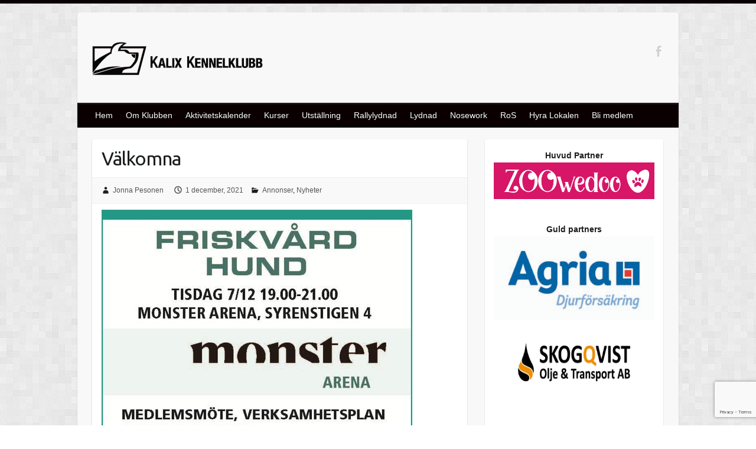

--- FILE ---
content_type: text/html; charset=UTF-8
request_url: https://www.kalixkennelklubb.se/valkomna-2/
body_size: 8414
content:

<!DOCTYPE html>
<html lang="sv-SE">
<head>

		<link rel="profile" href="http://gmpg.org/xfn/11" />
	<link rel="pingback" href="https://www.kalixkennelklubb.se/xmlrpc.php" />
<title>Välkomna &#8211; Kalix Kennelklubb</title>
<meta name='robots' content='max-image-preview:large' />
<link rel='dns-prefetch' href='//www.google.com' />
<link rel='dns-prefetch' href='//fonts.googleapis.com' />
<link rel="alternate" type="application/rss+xml" title="Kalix Kennelklubb &raquo; Webbflöde" href="https://www.kalixkennelklubb.se/feed/" />
<link rel="alternate" type="application/rss+xml" title="Kalix Kennelklubb &raquo; kommentarsflöde" href="https://www.kalixkennelklubb.se/comments/feed/" />
<link rel="alternate" type="application/rss+xml" title="Kalix Kennelklubb &raquo; Välkomna kommentarsflöde" href="https://www.kalixkennelklubb.se/valkomna-2/feed/" />
<meta charset="UTF-8" />
<meta name="viewport" content="width=device-width, initial-scale=1, maximum-scale=1">
<script type="text/javascript">
window._wpemojiSettings = {"baseUrl":"https:\/\/s.w.org\/images\/core\/emoji\/14.0.0\/72x72\/","ext":".png","svgUrl":"https:\/\/s.w.org\/images\/core\/emoji\/14.0.0\/svg\/","svgExt":".svg","source":{"concatemoji":"https:\/\/www.kalixkennelklubb.se\/wp-includes\/js\/wp-emoji-release.min.js?ver=6.1.9"}};
/*! This file is auto-generated */
!function(e,a,t){var n,r,o,i=a.createElement("canvas"),p=i.getContext&&i.getContext("2d");function s(e,t){var a=String.fromCharCode,e=(p.clearRect(0,0,i.width,i.height),p.fillText(a.apply(this,e),0,0),i.toDataURL());return p.clearRect(0,0,i.width,i.height),p.fillText(a.apply(this,t),0,0),e===i.toDataURL()}function c(e){var t=a.createElement("script");t.src=e,t.defer=t.type="text/javascript",a.getElementsByTagName("head")[0].appendChild(t)}for(o=Array("flag","emoji"),t.supports={everything:!0,everythingExceptFlag:!0},r=0;r<o.length;r++)t.supports[o[r]]=function(e){if(p&&p.fillText)switch(p.textBaseline="top",p.font="600 32px Arial",e){case"flag":return s([127987,65039,8205,9895,65039],[127987,65039,8203,9895,65039])?!1:!s([55356,56826,55356,56819],[55356,56826,8203,55356,56819])&&!s([55356,57332,56128,56423,56128,56418,56128,56421,56128,56430,56128,56423,56128,56447],[55356,57332,8203,56128,56423,8203,56128,56418,8203,56128,56421,8203,56128,56430,8203,56128,56423,8203,56128,56447]);case"emoji":return!s([129777,127995,8205,129778,127999],[129777,127995,8203,129778,127999])}return!1}(o[r]),t.supports.everything=t.supports.everything&&t.supports[o[r]],"flag"!==o[r]&&(t.supports.everythingExceptFlag=t.supports.everythingExceptFlag&&t.supports[o[r]]);t.supports.everythingExceptFlag=t.supports.everythingExceptFlag&&!t.supports.flag,t.DOMReady=!1,t.readyCallback=function(){t.DOMReady=!0},t.supports.everything||(n=function(){t.readyCallback()},a.addEventListener?(a.addEventListener("DOMContentLoaded",n,!1),e.addEventListener("load",n,!1)):(e.attachEvent("onload",n),a.attachEvent("onreadystatechange",function(){"complete"===a.readyState&&t.readyCallback()})),(e=t.source||{}).concatemoji?c(e.concatemoji):e.wpemoji&&e.twemoji&&(c(e.twemoji),c(e.wpemoji)))}(window,document,window._wpemojiSettings);
</script>
<style type="text/css">
img.wp-smiley,
img.emoji {
	display: inline !important;
	border: none !important;
	box-shadow: none !important;
	height: 1em !important;
	width: 1em !important;
	margin: 0 0.07em !important;
	vertical-align: -0.1em !important;
	background: none !important;
	padding: 0 !important;
}
</style>
	<link rel='stylesheet' id='wp-block-library-css' href='https://www.kalixkennelklubb.se/wp-includes/css/dist/block-library/style.min.css?ver=6.1.9' type='text/css' media='all' />
<link rel='stylesheet' id='classic-theme-styles-css' href='https://www.kalixkennelklubb.se/wp-includes/css/classic-themes.min.css?ver=1' type='text/css' media='all' />
<style id='global-styles-inline-css' type='text/css'>
body{--wp--preset--color--black: #000000;--wp--preset--color--cyan-bluish-gray: #abb8c3;--wp--preset--color--white: #ffffff;--wp--preset--color--pale-pink: #f78da7;--wp--preset--color--vivid-red: #cf2e2e;--wp--preset--color--luminous-vivid-orange: #ff6900;--wp--preset--color--luminous-vivid-amber: #fcb900;--wp--preset--color--light-green-cyan: #7bdcb5;--wp--preset--color--vivid-green-cyan: #00d084;--wp--preset--color--pale-cyan-blue: #8ed1fc;--wp--preset--color--vivid-cyan-blue: #0693e3;--wp--preset--color--vivid-purple: #9b51e0;--wp--preset--gradient--vivid-cyan-blue-to-vivid-purple: linear-gradient(135deg,rgba(6,147,227,1) 0%,rgb(155,81,224) 100%);--wp--preset--gradient--light-green-cyan-to-vivid-green-cyan: linear-gradient(135deg,rgb(122,220,180) 0%,rgb(0,208,130) 100%);--wp--preset--gradient--luminous-vivid-amber-to-luminous-vivid-orange: linear-gradient(135deg,rgba(252,185,0,1) 0%,rgba(255,105,0,1) 100%);--wp--preset--gradient--luminous-vivid-orange-to-vivid-red: linear-gradient(135deg,rgba(255,105,0,1) 0%,rgb(207,46,46) 100%);--wp--preset--gradient--very-light-gray-to-cyan-bluish-gray: linear-gradient(135deg,rgb(238,238,238) 0%,rgb(169,184,195) 100%);--wp--preset--gradient--cool-to-warm-spectrum: linear-gradient(135deg,rgb(74,234,220) 0%,rgb(151,120,209) 20%,rgb(207,42,186) 40%,rgb(238,44,130) 60%,rgb(251,105,98) 80%,rgb(254,248,76) 100%);--wp--preset--gradient--blush-light-purple: linear-gradient(135deg,rgb(255,206,236) 0%,rgb(152,150,240) 100%);--wp--preset--gradient--blush-bordeaux: linear-gradient(135deg,rgb(254,205,165) 0%,rgb(254,45,45) 50%,rgb(107,0,62) 100%);--wp--preset--gradient--luminous-dusk: linear-gradient(135deg,rgb(255,203,112) 0%,rgb(199,81,192) 50%,rgb(65,88,208) 100%);--wp--preset--gradient--pale-ocean: linear-gradient(135deg,rgb(255,245,203) 0%,rgb(182,227,212) 50%,rgb(51,167,181) 100%);--wp--preset--gradient--electric-grass: linear-gradient(135deg,rgb(202,248,128) 0%,rgb(113,206,126) 100%);--wp--preset--gradient--midnight: linear-gradient(135deg,rgb(2,3,129) 0%,rgb(40,116,252) 100%);--wp--preset--duotone--dark-grayscale: url('#wp-duotone-dark-grayscale');--wp--preset--duotone--grayscale: url('#wp-duotone-grayscale');--wp--preset--duotone--purple-yellow: url('#wp-duotone-purple-yellow');--wp--preset--duotone--blue-red: url('#wp-duotone-blue-red');--wp--preset--duotone--midnight: url('#wp-duotone-midnight');--wp--preset--duotone--magenta-yellow: url('#wp-duotone-magenta-yellow');--wp--preset--duotone--purple-green: url('#wp-duotone-purple-green');--wp--preset--duotone--blue-orange: url('#wp-duotone-blue-orange');--wp--preset--font-size--small: 13px;--wp--preset--font-size--medium: 20px;--wp--preset--font-size--large: 36px;--wp--preset--font-size--x-large: 42px;--wp--preset--spacing--20: 0.44rem;--wp--preset--spacing--30: 0.67rem;--wp--preset--spacing--40: 1rem;--wp--preset--spacing--50: 1.5rem;--wp--preset--spacing--60: 2.25rem;--wp--preset--spacing--70: 3.38rem;--wp--preset--spacing--80: 5.06rem;}:where(.is-layout-flex){gap: 0.5em;}body .is-layout-flow > .alignleft{float: left;margin-inline-start: 0;margin-inline-end: 2em;}body .is-layout-flow > .alignright{float: right;margin-inline-start: 2em;margin-inline-end: 0;}body .is-layout-flow > .aligncenter{margin-left: auto !important;margin-right: auto !important;}body .is-layout-constrained > .alignleft{float: left;margin-inline-start: 0;margin-inline-end: 2em;}body .is-layout-constrained > .alignright{float: right;margin-inline-start: 2em;margin-inline-end: 0;}body .is-layout-constrained > .aligncenter{margin-left: auto !important;margin-right: auto !important;}body .is-layout-constrained > :where(:not(.alignleft):not(.alignright):not(.alignfull)){max-width: var(--wp--style--global--content-size);margin-left: auto !important;margin-right: auto !important;}body .is-layout-constrained > .alignwide{max-width: var(--wp--style--global--wide-size);}body .is-layout-flex{display: flex;}body .is-layout-flex{flex-wrap: wrap;align-items: center;}body .is-layout-flex > *{margin: 0;}:where(.wp-block-columns.is-layout-flex){gap: 2em;}.has-black-color{color: var(--wp--preset--color--black) !important;}.has-cyan-bluish-gray-color{color: var(--wp--preset--color--cyan-bluish-gray) !important;}.has-white-color{color: var(--wp--preset--color--white) !important;}.has-pale-pink-color{color: var(--wp--preset--color--pale-pink) !important;}.has-vivid-red-color{color: var(--wp--preset--color--vivid-red) !important;}.has-luminous-vivid-orange-color{color: var(--wp--preset--color--luminous-vivid-orange) !important;}.has-luminous-vivid-amber-color{color: var(--wp--preset--color--luminous-vivid-amber) !important;}.has-light-green-cyan-color{color: var(--wp--preset--color--light-green-cyan) !important;}.has-vivid-green-cyan-color{color: var(--wp--preset--color--vivid-green-cyan) !important;}.has-pale-cyan-blue-color{color: var(--wp--preset--color--pale-cyan-blue) !important;}.has-vivid-cyan-blue-color{color: var(--wp--preset--color--vivid-cyan-blue) !important;}.has-vivid-purple-color{color: var(--wp--preset--color--vivid-purple) !important;}.has-black-background-color{background-color: var(--wp--preset--color--black) !important;}.has-cyan-bluish-gray-background-color{background-color: var(--wp--preset--color--cyan-bluish-gray) !important;}.has-white-background-color{background-color: var(--wp--preset--color--white) !important;}.has-pale-pink-background-color{background-color: var(--wp--preset--color--pale-pink) !important;}.has-vivid-red-background-color{background-color: var(--wp--preset--color--vivid-red) !important;}.has-luminous-vivid-orange-background-color{background-color: var(--wp--preset--color--luminous-vivid-orange) !important;}.has-luminous-vivid-amber-background-color{background-color: var(--wp--preset--color--luminous-vivid-amber) !important;}.has-light-green-cyan-background-color{background-color: var(--wp--preset--color--light-green-cyan) !important;}.has-vivid-green-cyan-background-color{background-color: var(--wp--preset--color--vivid-green-cyan) !important;}.has-pale-cyan-blue-background-color{background-color: var(--wp--preset--color--pale-cyan-blue) !important;}.has-vivid-cyan-blue-background-color{background-color: var(--wp--preset--color--vivid-cyan-blue) !important;}.has-vivid-purple-background-color{background-color: var(--wp--preset--color--vivid-purple) !important;}.has-black-border-color{border-color: var(--wp--preset--color--black) !important;}.has-cyan-bluish-gray-border-color{border-color: var(--wp--preset--color--cyan-bluish-gray) !important;}.has-white-border-color{border-color: var(--wp--preset--color--white) !important;}.has-pale-pink-border-color{border-color: var(--wp--preset--color--pale-pink) !important;}.has-vivid-red-border-color{border-color: var(--wp--preset--color--vivid-red) !important;}.has-luminous-vivid-orange-border-color{border-color: var(--wp--preset--color--luminous-vivid-orange) !important;}.has-luminous-vivid-amber-border-color{border-color: var(--wp--preset--color--luminous-vivid-amber) !important;}.has-light-green-cyan-border-color{border-color: var(--wp--preset--color--light-green-cyan) !important;}.has-vivid-green-cyan-border-color{border-color: var(--wp--preset--color--vivid-green-cyan) !important;}.has-pale-cyan-blue-border-color{border-color: var(--wp--preset--color--pale-cyan-blue) !important;}.has-vivid-cyan-blue-border-color{border-color: var(--wp--preset--color--vivid-cyan-blue) !important;}.has-vivid-purple-border-color{border-color: var(--wp--preset--color--vivid-purple) !important;}.has-vivid-cyan-blue-to-vivid-purple-gradient-background{background: var(--wp--preset--gradient--vivid-cyan-blue-to-vivid-purple) !important;}.has-light-green-cyan-to-vivid-green-cyan-gradient-background{background: var(--wp--preset--gradient--light-green-cyan-to-vivid-green-cyan) !important;}.has-luminous-vivid-amber-to-luminous-vivid-orange-gradient-background{background: var(--wp--preset--gradient--luminous-vivid-amber-to-luminous-vivid-orange) !important;}.has-luminous-vivid-orange-to-vivid-red-gradient-background{background: var(--wp--preset--gradient--luminous-vivid-orange-to-vivid-red) !important;}.has-very-light-gray-to-cyan-bluish-gray-gradient-background{background: var(--wp--preset--gradient--very-light-gray-to-cyan-bluish-gray) !important;}.has-cool-to-warm-spectrum-gradient-background{background: var(--wp--preset--gradient--cool-to-warm-spectrum) !important;}.has-blush-light-purple-gradient-background{background: var(--wp--preset--gradient--blush-light-purple) !important;}.has-blush-bordeaux-gradient-background{background: var(--wp--preset--gradient--blush-bordeaux) !important;}.has-luminous-dusk-gradient-background{background: var(--wp--preset--gradient--luminous-dusk) !important;}.has-pale-ocean-gradient-background{background: var(--wp--preset--gradient--pale-ocean) !important;}.has-electric-grass-gradient-background{background: var(--wp--preset--gradient--electric-grass) !important;}.has-midnight-gradient-background{background: var(--wp--preset--gradient--midnight) !important;}.has-small-font-size{font-size: var(--wp--preset--font-size--small) !important;}.has-medium-font-size{font-size: var(--wp--preset--font-size--medium) !important;}.has-large-font-size{font-size: var(--wp--preset--font-size--large) !important;}.has-x-large-font-size{font-size: var(--wp--preset--font-size--x-large) !important;}
.wp-block-navigation a:where(:not(.wp-element-button)){color: inherit;}
:where(.wp-block-columns.is-layout-flex){gap: 2em;}
.wp-block-pullquote{font-size: 1.5em;line-height: 1.6;}
</style>
<link rel='stylesheet' id='contact-form-7-css' href='https://www.kalixkennelklubb.se/wp-content/plugins/contact-form-7/includes/css/styles.css?ver=5.6.4' type='text/css' media='all' />
<link rel='stylesheet' id='travelify_style-css' href='https://www.kalixkennelklubb.se/wp-content/themes/travelify/style.css?ver=6.1.9' type='text/css' media='all' />
<link rel='stylesheet' id='google_font_ubuntu-css' href='//fonts.googleapis.com/css?family=Ubuntu&#038;ver=6.1.9' type='text/css' media='all' />
<link rel='stylesheet' id='slb_core-css' href='https://www.kalixkennelklubb.se/wp-content/plugins/simple-lightbox/client/css/app.css?ver=2.9.3' type='text/css' media='all' />
<script type='text/javascript' src='https://www.kalixkennelklubb.se/wp-includes/js/jquery/jquery.min.js?ver=3.6.1' id='jquery-core-js'></script>
<script type='text/javascript' src='https://www.kalixkennelklubb.se/wp-includes/js/jquery/jquery-migrate.min.js?ver=3.3.2' id='jquery-migrate-js'></script>
<script type='text/javascript' src='https://www.kalixkennelklubb.se/wp-content/themes/travelify/library/js/functions.min.js?ver=6.1.9' id='theme_functions-js'></script>
<link rel="https://api.w.org/" href="https://www.kalixkennelklubb.se/wp-json/" /><link rel="alternate" type="application/json" href="https://www.kalixkennelklubb.se/wp-json/wp/v2/posts/2812" /><link rel="EditURI" type="application/rsd+xml" title="RSD" href="https://www.kalixkennelklubb.se/xmlrpc.php?rsd" />
<link rel="wlwmanifest" type="application/wlwmanifest+xml" href="https://www.kalixkennelklubb.se/wp-includes/wlwmanifest.xml" />
<meta name="generator" content="WordPress 6.1.9" />
<link rel="canonical" href="https://www.kalixkennelklubb.se/valkomna-2/" />
<link rel='shortlink' href='https://www.kalixkennelklubb.se/?p=2812' />
<link rel="alternate" type="application/json+oembed" href="https://www.kalixkennelklubb.se/wp-json/oembed/1.0/embed?url=https%3A%2F%2Fwww.kalixkennelklubb.se%2Fvalkomna-2%2F" />
<link rel="alternate" type="text/xml+oembed" href="https://www.kalixkennelklubb.se/wp-json/oembed/1.0/embed?url=https%3A%2F%2Fwww.kalixkennelklubb.se%2Fvalkomna-2%2F&#038;format=xml" />
  <style type="text/css">
    a { color: #57AD68; }
    #site-title a { color: #0a0002; }
    #site-title a:hover { color: #000000; }
    .wrapper { background: #F8F8F8; }
    .social-icons ul li a { color: #d0d0d0; }
    #main-nav a, #main-nav a:hover,#main-nav ul li.current-menu-item a,#main-nav ul li.current_page_ancestor a,#main-nav ul li.current-menu-ancestor a,#main-nav ul li.current_page_item a,#main-nav ul li:hover > a { color: #fff; }
    .widget, article { background: #fff; }
    .entry-title, .entry-title a, h1, h2, h3, h4, h5, h6, .widget-title  { color: #1b1e1f; }
    a:focus, a:active, a:hover, .tags a:hover, .custom-gallery-title a, .widget-title a, #content ul a:hover,#content ol a:hover, .widget ul li a:hover, .entry-title a:hover, .entry-meta a:hover, #site-generator .copyright a:hover { color: #000000; }
    #main-nav { background: #0a0002; border-color: #0a0002; }
    #main-nav ul li ul, body { border-color: #0a0002; }
    #main-nav a:hover,#main-nav ul li.current-menu-item a,#main-nav ul li.current_page_ancestor a,#main-nav ul li.current-menu-ancestor a,#main-nav ul li.current_page_item a,#main-nav ul li:hover > a, #main-nav li:hover > a,#main-nav ul ul :hover > a,#main-nav a:focus { background: #0a0002; }
    #main-nav ul li ul li a:hover,#main-nav ul li ul li:hover > a,#main-nav ul li.current-menu-item ul li a:hover { color: #0a0002; }
    .entry-content { color: #1D1D1D; }
    input[type="reset"], input[type="button"], input[type="submit"], .entry-meta-bar .readmore, #controllers a:hover, #controllers a.active, .pagination span, .pagination a:hover span, .wp-pagenavi .current, .wp-pagenavi a:hover { background: #0a0002; border-color: #0a0002 !important; }
    ::selection { background: #0a0002; }
    blockquote { border-color: #0a0002; }
    #controllers a:hover, #controllers a.active { color: #0a0002; }
    input[type="reset"]:hover,input[type="button"]:hover,input[type="submit"]:hover,input[type="reset"]:active,input[type="button"]:active,input[type="submit"]:active, .entry-meta-bar .readmore:hover, .entry-meta-bar .readmore:active, ul.default-wp-page li a:hover, ul.default-wp-page li a:active { background: #5f65e2; border-color: #5f65e2; }
  </style>
  <style type="text/css">.recentcomments a{display:inline !important;padding:0 !important;margin:0 !important;}</style><style type="text/css" id="custom-background-css">
body.custom-background { background-image: url("https://www.kalixkennelklubb.se/wp-content/themes/travelify/images/background.png"); background-position: left top; background-size: auto; background-repeat: repeat; background-attachment: scroll; }
</style>
	
</head>

<body class="post-template-default single single-post postid-2812 single-format-standard custom-background ">
	
	<div class="wrapper">
				<header id="branding" >
				
	<div class="container clearfix">
		<div class="hgroup-wrap clearfix">
					<section class="hgroup-right">
						
			<div class="social-icons clearfix">
				<ul><li class="facebook"><a href="https://www.facebook.com/groups/168906493137356/" title="Kalix Kennelklubb on Facebook" target="_blank"></a></li>
			</ul>
			</div><!-- .social-icons -->					</section><!-- .hgroup-right -->
				<hgroup id="site-logo" class="clearfix">
												<h1 id="site-title">
								<a href="https://www.kalixkennelklubb.se/" title="Kalix Kennelklubb" rel="home">
									<img src="http://www.kalixkennelklubb.se/beta/wp-content/uploads/2015/03/kalixhundklubb_logo-300x63.png" alt="Kalix Kennelklubb">
								</a>
							</h1>
						
				</hgroup><!-- #site-logo -->

		</div><!-- .hgroup-wrap -->
	</div><!-- .container -->
		<nav id="main-nav" class="clearfix">
					<div class="container clearfix"><ul class="root"><li id="menu-item-41" class="menu-item menu-item-type-custom menu-item-object-custom menu-item-home menu-item-41"><a href="http://www.kalixkennelklubb.se/">Hem</a></li>
<li id="menu-item-43" class="menu-item menu-item-type-post_type menu-item-object-page menu-item-has-children menu-item-43"><a href="https://www.kalixkennelklubb.se/klubben/">Om Klubben</a>
<ul class="sub-menu">
	<li id="menu-item-44" class="menu-item menu-item-type-post_type menu-item-object-page menu-item-44"><a href="https://www.kalixkennelklubb.se/klubben/styrelsen/">Styrelsen</a></li>
	<li id="menu-item-50" class="menu-item menu-item-type-post_type menu-item-object-page menu-item-50"><a href="https://www.kalixkennelklubb.se/klubben/arenan/">Arenan</a></li>
	<li id="menu-item-304" class="menu-item menu-item-type-post_type menu-item-object-page menu-item-304"><a href="https://www.kalixkennelklubb.se/klubben/trivselregler/">Trivselregler</a></li>
	<li id="menu-item-329" class="menu-item menu-item-type-post_type menu-item-object-page menu-item-329"><a href="https://www.kalixkennelklubb.se/klubben/hallkommitte/">Hallkommitté</a></li>
	<li id="menu-item-303" class="menu-item menu-item-type-post_type menu-item-object-page menu-item-303"><a href="https://www.kalixkennelklubb.se/klubben/sponsorer/">Sponsorer</a></li>
	<li id="menu-item-237" class="menu-item menu-item-type-custom menu-item-object-custom menu-item-237"><a href="http://www.kalixkennelklubelklubb.se/images/Policy-for-digitala-medier-S16.pdf">SKK Policy</a></li>
	<li id="menu-item-214" class="menu-item menu-item-type-post_type menu-item-object-page menu-item-214"><a href="https://www.kalixkennelklubb.se/fotogalleri/">Fotogalleri</a></li>
</ul>
</li>
<li id="menu-item-45" class="menu-item menu-item-type-custom menu-item-object-custom menu-item-45"><a href="https://kalender.se/kalixkk">Aktivitetskalender</a></li>
<li id="menu-item-274" class="menu-item menu-item-type-post_type menu-item-object-page menu-item-274"><a href="https://www.kalixkennelklubb.se/kurser/">Kurser</a></li>
<li id="menu-item-278" class="menu-item menu-item-type-post_type menu-item-object-page menu-item-has-children menu-item-278"><a href="https://www.kalixkennelklubb.se/anmalan/">Utställning</a>
<ul class="sub-menu">
	<li id="menu-item-3755" class="menu-item menu-item-type-post_type menu-item-object-page menu-item-3755"><a href="https://www.kalixkennelklubb.se/anmalan/anmalan/">Anmälan</a></li>
	<li id="menu-item-874" class="menu-item menu-item-type-post_type menu-item-object-page menu-item-874"><a href="https://www.kalixkennelklubb.se/anmalan/utstallningskommitte/">Utställningskommitté</a></li>
	<li id="menu-item-230" class="menu-item menu-item-type-post_type menu-item-object-page menu-item-230"><a href="https://www.kalixkennelklubb.se/anmalan/resultat/">Resultat</a></li>
</ul>
</li>
<li id="menu-item-341" class="menu-item menu-item-type-post_type menu-item-object-page menu-item-has-children menu-item-341"><a href="https://www.kalixkennelklubb.se/rallylydnad/">Rallylydnad</a>
<ul class="sub-menu">
	<li id="menu-item-473" class="menu-item menu-item-type-post_type menu-item-object-page menu-item-473"><a href="https://www.kalixkennelklubb.se/rallykommitten/">Rallykommitté</a></li>
	<li id="menu-item-348" class="menu-item menu-item-type-post_type menu-item-object-page menu-item-348"><a href="https://www.kalixkennelklubb.se/rallylydnad/anmalan/">Tävling/Anmälan</a></li>
	<li id="menu-item-347" class="menu-item menu-item-type-post_type menu-item-object-page menu-item-347"><a href="https://www.kalixkennelklubb.se/rallylydnad/resultat/">Resultat</a></li>
</ul>
</li>
<li id="menu-item-3268" class="menu-item menu-item-type-post_type menu-item-object-page menu-item-has-children menu-item-3268"><a href="https://www.kalixkennelklubb.se/lydnad/">Lydnad</a>
<ul class="sub-menu">
	<li id="menu-item-3275" class="menu-item menu-item-type-post_type menu-item-object-page menu-item-3275"><a href="https://www.kalixkennelklubb.se/lydnad/lydnads-kommitte/">Lydnads kommitté</a></li>
</ul>
</li>
<li id="menu-item-2843" class="menu-item menu-item-type-post_type menu-item-object-page menu-item-has-children menu-item-2843"><a href="https://www.kalixkennelklubb.se/nosework/">Nosework</a>
<ul class="sub-menu">
	<li id="menu-item-2853" class="menu-item menu-item-type-post_type menu-item-object-page menu-item-2853"><a href="https://www.kalixkennelklubb.se/nosework/nosework-kommitte/">Nosework kommitté</a></li>
	<li id="menu-item-2852" class="menu-item menu-item-type-post_type menu-item-object-page menu-item-2852"><a href="https://www.kalixkennelklubb.se/nosework/tavling-anmalan/">Tävling/Anmälan</a></li>
	<li id="menu-item-2851" class="menu-item menu-item-type-post_type menu-item-object-page menu-item-2851"><a href="https://www.kalixkennelklubb.se/nosework/resultat/">Resultat</a></li>
</ul>
</li>
<li id="menu-item-469" class="menu-item menu-item-type-post_type menu-item-object-page menu-item-has-children menu-item-469"><a href="https://www.kalixkennelklubb.se/oppethus/">RoS</a>
<ul class="sub-menu">
	<li id="menu-item-336" class="menu-item menu-item-type-post_type menu-item-object-page menu-item-336"><a href="https://www.kalixkennelklubb.se/klubben/oppethus-kommitee/">Ring och socialträning</a></li>
</ul>
</li>
<li id="menu-item-270" class="menu-item menu-item-type-post_type menu-item-object-page menu-item-270"><a href="https://www.kalixkennelklubb.se/hyra-lokalen/">Hyra Lokalen</a></li>
<li id="menu-item-42" class="menu-item menu-item-type-post_type menu-item-object-page menu-item-42"><a href="https://www.kalixkennelklubb.se/bli-medlem/">Bli medlem</a></li>
<li class="default-menu"><a href="https://www.kalixkennelklubb.se/" title="Navigation">Navigation</a></li></ul></div><!-- .container -->
					</nav><!-- #main-nav -->				</header>
		
				<div id="main" class="container clearfix">

<div id="container">
	

<div id="primary" class="no-margin-left">
   <div id="content">	<section id="post-2812" class="post-2812 post type-post status-publish format-standard has-post-thumbnail hentry category-annonser category-nyheter">
		<article>

			
			<header class="entry-header">
    			<h2 class="entry-title">
    				Välkomna    			</h2><!-- .entry-title -->
  		</header>

  		
  		
  			<div class="entry-meta-bar clearfix">
    			<div class="entry-meta">
	    				<span class="byline"> <span class="author vcard"><a class="url fn n" href="https://www.kalixkennelklubb.se/author/jonna/">Jonna Pesonen</a></span></span><span class="posted-on"><a href="https://www.kalixkennelklubb.se/valkomna-2/" rel="bookmark"><time class="entry-date published updated" datetime="2021-12-01T00:13:17+02:00">1 december, 2021</time></a></span>	    					             		<span class="category"><a href="https://www.kalixkennelklubb.se/category/annonser/" rel="category tag">Annonser</a>, <a href="https://www.kalixkennelklubb.se/category/nyheter/" rel="category tag">Nyheter</a></span>
	             		    				    			</div><!-- .entry-meta -->
    		</div>

				
				
  			<div class="entry-content clearfix">
    			<p><a href="http://www.kalixkennelklubb.se/wp-content/uploads/2021/12/262544869_10220291289968544_2369727792807614391_n.jpg" data-slb-active="1" data-slb-asset="826745073" data-slb-internal="0" data-slb-group="2812"><img decoding="async" class="alignnone size-full wp-image-2813" src="http://www.kalixkennelklubb.se/wp-content/uploads/2021/12/262544869_10220291289968544_2369727792807614391_n.jpg" alt="" width="526" height="775" srcset="https://www.kalixkennelklubb.se/wp-content/uploads/2021/12/262544869_10220291289968544_2369727792807614391_n.jpg 526w, https://www.kalixkennelklubb.se/wp-content/uploads/2021/12/262544869_10220291289968544_2369727792807614391_n-204x300.jpg 204w" sizes="(max-width: 526px) 100vw, 526px" /></a></p>
  			</div>

  						<ul class="default-wp-page clearfix">
				<li class="previous"><a href="https://www.kalixkennelklubb.se/obs/" rel="prev"><span class="meta-nav">&larr;</span> OBS</a></li>
				<li class="next"><a href="https://www.kalixkennelklubb.se/anmalan-oppen-12/" rel="next">Anmälan stängd <span class="meta-nav">&rarr;</span></a></li>
			</ul>
		
<div id="comments" class="comments-area">

	
	
	
</div><!-- #comments .comments-area -->
		</article>
	</section>
</div><!-- #content --></div><!-- #primary -->


<div id="secondary">
	

<aside id="text-2" class="widget widget_text">			<div class="textwidget"><p align="center"><b>Huvud Partner</b>
<img src="http://www.kalixkennelklubb.se/wp-content/uploads/2024/03/zoowedoo.png"><br><br></p>

<p align="center"><b>Guld partners</b><br>
<a href="http://blogg.ombud.agria.se/norrbotten" target="_blank" rel="noopener"><img src="http://www.kalixkennelklubb.se/wp-content/uploads/2021/10/Agria_Logo_SVE_RGB-ny.jpg"></a>
<br><br>
<a href="http://www.skogqvistolje.se/" target="_blank" rel="noopener"><img style="HEIGHT: 100px; WIDTH: 200px"src="http://www.kalixkennelklubb.se/wp-content/uploads/2016/12/Vit-botten.-Skogqvist_side_pms_pos.jpg"></a><br><br>
<a href="https://www.monsterpetfood.com" target="_blank" rel="noopener"><img style="HEIGHT: 100px; WIDTH: 200px" src="http://www.kalixkennelklubb.se/wp-content/uploads/2021/11/logo-main-CMYK-Regular-print-01.jpg">

<a href="http://www.husvagnscenter.se/" target="_blank" rel="noopener"><img src="http://www.kalixkennelklubb.se/wp-content/uploads/2019/03/husvagnscenter.jpg"></a><br><br></p>

<p align="center"><b>Silver partners</b>
<br><a href="http://www.bdx.se/bdx/web/web.nsf" target="_blank" rel="noopener"><img src="http://www.kalixkennelklubb.se/images/bdx.gif"></a><br><br>
<img style="HEIGHT: 144px; WIDTH: 205px"src="http://www.kalixkennelklubb.se/Gabbe.jpg-for-web-small.jpg"><br>
<a href="http://www.handelsbanken.se/" target="_blank" rel="noopener"><img src="http://www.kalixkennelklubb.se/Handelsbanken.jpg-for-web-small.jpg"></a><br><br>
<a href="http://www.kalixmaskiner.se/" target="_blank" rel="noopener"><IMG style="height: 85px; width: 211px" src="http://www.kalixkennelklubb.se/wp-content/uploads/2025/11/Kalix-Maskiner-scaled.jpg"></a><br><br>
<a href="https://www.urbanerikssongolvochkakel.se" target="_blank" rel="noopener"><IMG style="height: 100px; width: 200px" src="http://www.kalixkennelklubb.se/wp-content/uploads/2025/12/Urbanlogo.jpg">
<A href="http://www.studieframjandet.se/norrbotten/Vara-avdelningar/Vara-lokalkontor/Kalix/"><IMG style="HEIGHT: 97px; WIDTH: 204px" src="http://www.kalixkennelklubb.se/wp-content/uploads/2015/04/index.1.gif" width=155 height=89></A><br><br>

<A href="http://www.teamsportia.se/"><IMG style="HEIGHT: 137px; WIDTH: 202px" src="http://www.kalixkennelklubb.se/wp-content/uploads/2015/04/Team-Sportia.jpg-for-web-small.jpg"></A>
</p></div>
		</aside>
</div><!-- #secondary --></div><!-- #container -->


	   </div><!-- #main -->

	   
	   
	   <footer id="footerarea" class="clearfix">
			


<div id="site-generator">
				<div class="container"><div class="copyright">Copyright &copy; 2026 <a href="https://www.kalixkennelklubb.se/" title="Kalix Kennelklubb" ><span>Kalix Kennelklubb</span></a>. Tema av <a href="http://colorlib.com/wp/travelify/" target="_blank" title="Colorlib" ><span>Colorlib</span></a> Driven av <a href="http://wordpress.org" target="_blank" title="WordPress"><span>WordPress</span></a></div><!-- .copyright --><div class="footer-right">Besöksadress: Syrenstigen 4, Kalix Bankgiro: 385-2746 Orgnr: 802445-1661<br>Kalix Kennel klubb uses the IP2Location LITE database for <a href="https://lite.ip2location.com">IP geolocation</a>.</div><div style="clear:both;"></div>
			</div><!-- .container -->
			</div><!-- #site-generator --><div class="back-to-top"><a href="#branding"></a></div>		</footer>

		
	</div><!-- .wrapper -->

	
<!--
The IP2Location Country Blocker is using IP2Location LITE geolocation database. Please visit https://lite.ip2location.com for more information.
-->
<script type='text/javascript' src='https://www.kalixkennelklubb.se/wp-content/plugins/contact-form-7/includes/swv/js/index.js?ver=5.6.4' id='swv-js'></script>
<script type='text/javascript' id='contact-form-7-js-extra'>
/* <![CDATA[ */
var wpcf7 = {"api":{"root":"https:\/\/www.kalixkennelklubb.se\/wp-json\/","namespace":"contact-form-7\/v1"}};
/* ]]> */
</script>
<script type='text/javascript' src='https://www.kalixkennelklubb.se/wp-content/plugins/contact-form-7/includes/js/index.js?ver=5.6.4' id='contact-form-7-js'></script>
<script type='text/javascript' src='https://www.google.com/recaptcha/api.js?render=6LdNUP4qAAAAAI1gfOAjQlzMIqIs4naycx7QhZ0l&#038;ver=3.0' id='google-recaptcha-js'></script>
<script type='text/javascript' src='https://www.kalixkennelklubb.se/wp-includes/js/dist/vendor/regenerator-runtime.min.js?ver=0.13.9' id='regenerator-runtime-js'></script>
<script type='text/javascript' src='https://www.kalixkennelklubb.se/wp-includes/js/dist/vendor/wp-polyfill.min.js?ver=3.15.0' id='wp-polyfill-js'></script>
<script type='text/javascript' id='wpcf7-recaptcha-js-extra'>
/* <![CDATA[ */
var wpcf7_recaptcha = {"sitekey":"6LdNUP4qAAAAAI1gfOAjQlzMIqIs4naycx7QhZ0l","actions":{"homepage":"homepage","contactform":"contactform"}};
/* ]]> */
</script>
<script type='text/javascript' src='https://www.kalixkennelklubb.se/wp-content/plugins/contact-form-7/modules/recaptcha/index.js?ver=5.6.4' id='wpcf7-recaptcha-js'></script>
<script type='text/javascript' src='https://www.kalixkennelklubb.se/wp-content/plugins/simple-lightbox/client/js/prod/lib.core.js?ver=2.9.3' id='slb_core-js'></script>
<script type='text/javascript' src='https://www.kalixkennelklubb.se/wp-content/plugins/simple-lightbox/client/js/prod/lib.view.js?ver=2.9.3' id='slb_view-js'></script>
<script type='text/javascript' src='https://www.kalixkennelklubb.se/wp-content/plugins/simple-lightbox/themes/baseline/js/prod/client.js?ver=2.9.3' id='slb-asset-slb_baseline-base-js'></script>
<script type='text/javascript' src='https://www.kalixkennelklubb.se/wp-content/plugins/simple-lightbox/themes/default/js/prod/client.js?ver=2.9.3' id='slb-asset-slb_default-base-js'></script>
<script type='text/javascript' src='https://www.kalixkennelklubb.se/wp-content/plugins/simple-lightbox/template-tags/item/js/prod/tag.item.js?ver=2.9.3' id='slb-asset-item-base-js'></script>
<script type='text/javascript' src='https://www.kalixkennelklubb.se/wp-content/plugins/simple-lightbox/template-tags/ui/js/prod/tag.ui.js?ver=2.9.3' id='slb-asset-ui-base-js'></script>
<script type='text/javascript' src='https://www.kalixkennelklubb.se/wp-content/plugins/simple-lightbox/content-handlers/image/js/prod/handler.image.js?ver=2.9.3' id='slb-asset-image-base-js'></script>
<script type="text/javascript" id="slb_footer">/* <![CDATA[ */if ( !!window.jQuery ) {(function($){$(document).ready(function(){if ( !!window.SLB && SLB.has_child('View.init') ) { SLB.View.init({"ui_autofit":true,"ui_animate":true,"slideshow_autostart":true,"slideshow_duration":"6","group_loop":true,"ui_overlay_opacity":"0.8","ui_title_default":false,"theme_default":"slb_default","ui_labels":{"loading":"Laddar","close":"St\u00e4ng","nav_next":"N\u00e4sta","nav_prev":"F\u00f6reg\u00e5ende","slideshow_start":"Starta bildspel","slideshow_stop":"Stoppa bildspel","group_status":"Bild %current% av %total%"}}); }
if ( !!window.SLB && SLB.has_child('View.assets') ) { {$.extend(SLB.View.assets, {"826745073":{"id":2813,"type":"image","internal":true,"source":"http:\/\/www.kalixkennelklubb.se\/wp-content\/uploads\/2021\/12\/262544869_10220291289968544_2369727792807614391_n.jpg","title":"262544869_10220291289968544_2369727792807614391_n","caption":"","description":""}});} }
/* THM */
if ( !!window.SLB && SLB.has_child('View.extend_theme') ) { SLB.View.extend_theme('slb_baseline',{"name":"Baseline","parent":"","styles":[{"handle":"base","uri":"https:\/\/www.kalixkennelklubb.se\/wp-content\/plugins\/simple-lightbox\/themes\/baseline\/css\/style.css","deps":[]}],"layout_raw":"<div class=\"slb_container\"><div class=\"slb_content\">{{item.content}}<div class=\"slb_nav\"><span class=\"slb_prev\">{{ui.nav_prev}}<\/span><span class=\"slb_next\">{{ui.nav_next}}<\/span><\/div><div class=\"slb_controls\"><span class=\"slb_close\">{{ui.close}}<\/span><span class=\"slb_slideshow\">{{ui.slideshow_control}}<\/span><\/div><div class=\"slb_loading\">{{ui.loading}}<\/div><\/div><div class=\"slb_details\"><div class=\"inner\"><div class=\"slb_data\"><div class=\"slb_data_content\"><span class=\"slb_data_title\">{{item.title}}<\/span><span class=\"slb_group_status\">{{ui.group_status}}<\/span><div class=\"slb_data_desc\">{{item.description}}<\/div><\/div><\/div><div class=\"slb_nav\"><span class=\"slb_prev\">{{ui.nav_prev}}<\/span><span class=\"slb_next\">{{ui.nav_next}}<\/span><\/div><\/div><\/div><\/div>"}); }if ( !!window.SLB && SLB.has_child('View.extend_theme') ) { SLB.View.extend_theme('slb_default',{"name":"Default (Light)","parent":"slb_baseline","styles":[{"handle":"base","uri":"https:\/\/www.kalixkennelklubb.se\/wp-content\/plugins\/simple-lightbox\/themes\/default\/css\/style.css","deps":[]}]}); }})})(jQuery);}/* ]]> */</script>
<script type="text/javascript" id="slb_context">/* <![CDATA[ */if ( !!window.jQuery ) {(function($){$(document).ready(function(){if ( !!window.SLB ) { {$.extend(SLB, {"context":["public","user_guest"]});} }})})(jQuery);}/* ]]> */</script>

</body>
</html>

--- FILE ---
content_type: text/html; charset=utf-8
request_url: https://www.google.com/recaptcha/api2/anchor?ar=1&k=6LdNUP4qAAAAAI1gfOAjQlzMIqIs4naycx7QhZ0l&co=aHR0cHM6Ly93d3cua2FsaXhrZW5uZWxrbHViYi5zZTo0NDM.&hl=en&v=9TiwnJFHeuIw_s0wSd3fiKfN&size=invisible&anchor-ms=20000&execute-ms=30000&cb=l2wrk6uiltrj
body_size: 48187
content:
<!DOCTYPE HTML><html dir="ltr" lang="en"><head><meta http-equiv="Content-Type" content="text/html; charset=UTF-8">
<meta http-equiv="X-UA-Compatible" content="IE=edge">
<title>reCAPTCHA</title>
<style type="text/css">
/* cyrillic-ext */
@font-face {
  font-family: 'Roboto';
  font-style: normal;
  font-weight: 400;
  font-stretch: 100%;
  src: url(//fonts.gstatic.com/s/roboto/v48/KFO7CnqEu92Fr1ME7kSn66aGLdTylUAMa3GUBHMdazTgWw.woff2) format('woff2');
  unicode-range: U+0460-052F, U+1C80-1C8A, U+20B4, U+2DE0-2DFF, U+A640-A69F, U+FE2E-FE2F;
}
/* cyrillic */
@font-face {
  font-family: 'Roboto';
  font-style: normal;
  font-weight: 400;
  font-stretch: 100%;
  src: url(//fonts.gstatic.com/s/roboto/v48/KFO7CnqEu92Fr1ME7kSn66aGLdTylUAMa3iUBHMdazTgWw.woff2) format('woff2');
  unicode-range: U+0301, U+0400-045F, U+0490-0491, U+04B0-04B1, U+2116;
}
/* greek-ext */
@font-face {
  font-family: 'Roboto';
  font-style: normal;
  font-weight: 400;
  font-stretch: 100%;
  src: url(//fonts.gstatic.com/s/roboto/v48/KFO7CnqEu92Fr1ME7kSn66aGLdTylUAMa3CUBHMdazTgWw.woff2) format('woff2');
  unicode-range: U+1F00-1FFF;
}
/* greek */
@font-face {
  font-family: 'Roboto';
  font-style: normal;
  font-weight: 400;
  font-stretch: 100%;
  src: url(//fonts.gstatic.com/s/roboto/v48/KFO7CnqEu92Fr1ME7kSn66aGLdTylUAMa3-UBHMdazTgWw.woff2) format('woff2');
  unicode-range: U+0370-0377, U+037A-037F, U+0384-038A, U+038C, U+038E-03A1, U+03A3-03FF;
}
/* math */
@font-face {
  font-family: 'Roboto';
  font-style: normal;
  font-weight: 400;
  font-stretch: 100%;
  src: url(//fonts.gstatic.com/s/roboto/v48/KFO7CnqEu92Fr1ME7kSn66aGLdTylUAMawCUBHMdazTgWw.woff2) format('woff2');
  unicode-range: U+0302-0303, U+0305, U+0307-0308, U+0310, U+0312, U+0315, U+031A, U+0326-0327, U+032C, U+032F-0330, U+0332-0333, U+0338, U+033A, U+0346, U+034D, U+0391-03A1, U+03A3-03A9, U+03B1-03C9, U+03D1, U+03D5-03D6, U+03F0-03F1, U+03F4-03F5, U+2016-2017, U+2034-2038, U+203C, U+2040, U+2043, U+2047, U+2050, U+2057, U+205F, U+2070-2071, U+2074-208E, U+2090-209C, U+20D0-20DC, U+20E1, U+20E5-20EF, U+2100-2112, U+2114-2115, U+2117-2121, U+2123-214F, U+2190, U+2192, U+2194-21AE, U+21B0-21E5, U+21F1-21F2, U+21F4-2211, U+2213-2214, U+2216-22FF, U+2308-230B, U+2310, U+2319, U+231C-2321, U+2336-237A, U+237C, U+2395, U+239B-23B7, U+23D0, U+23DC-23E1, U+2474-2475, U+25AF, U+25B3, U+25B7, U+25BD, U+25C1, U+25CA, U+25CC, U+25FB, U+266D-266F, U+27C0-27FF, U+2900-2AFF, U+2B0E-2B11, U+2B30-2B4C, U+2BFE, U+3030, U+FF5B, U+FF5D, U+1D400-1D7FF, U+1EE00-1EEFF;
}
/* symbols */
@font-face {
  font-family: 'Roboto';
  font-style: normal;
  font-weight: 400;
  font-stretch: 100%;
  src: url(//fonts.gstatic.com/s/roboto/v48/KFO7CnqEu92Fr1ME7kSn66aGLdTylUAMaxKUBHMdazTgWw.woff2) format('woff2');
  unicode-range: U+0001-000C, U+000E-001F, U+007F-009F, U+20DD-20E0, U+20E2-20E4, U+2150-218F, U+2190, U+2192, U+2194-2199, U+21AF, U+21E6-21F0, U+21F3, U+2218-2219, U+2299, U+22C4-22C6, U+2300-243F, U+2440-244A, U+2460-24FF, U+25A0-27BF, U+2800-28FF, U+2921-2922, U+2981, U+29BF, U+29EB, U+2B00-2BFF, U+4DC0-4DFF, U+FFF9-FFFB, U+10140-1018E, U+10190-1019C, U+101A0, U+101D0-101FD, U+102E0-102FB, U+10E60-10E7E, U+1D2C0-1D2D3, U+1D2E0-1D37F, U+1F000-1F0FF, U+1F100-1F1AD, U+1F1E6-1F1FF, U+1F30D-1F30F, U+1F315, U+1F31C, U+1F31E, U+1F320-1F32C, U+1F336, U+1F378, U+1F37D, U+1F382, U+1F393-1F39F, U+1F3A7-1F3A8, U+1F3AC-1F3AF, U+1F3C2, U+1F3C4-1F3C6, U+1F3CA-1F3CE, U+1F3D4-1F3E0, U+1F3ED, U+1F3F1-1F3F3, U+1F3F5-1F3F7, U+1F408, U+1F415, U+1F41F, U+1F426, U+1F43F, U+1F441-1F442, U+1F444, U+1F446-1F449, U+1F44C-1F44E, U+1F453, U+1F46A, U+1F47D, U+1F4A3, U+1F4B0, U+1F4B3, U+1F4B9, U+1F4BB, U+1F4BF, U+1F4C8-1F4CB, U+1F4D6, U+1F4DA, U+1F4DF, U+1F4E3-1F4E6, U+1F4EA-1F4ED, U+1F4F7, U+1F4F9-1F4FB, U+1F4FD-1F4FE, U+1F503, U+1F507-1F50B, U+1F50D, U+1F512-1F513, U+1F53E-1F54A, U+1F54F-1F5FA, U+1F610, U+1F650-1F67F, U+1F687, U+1F68D, U+1F691, U+1F694, U+1F698, U+1F6AD, U+1F6B2, U+1F6B9-1F6BA, U+1F6BC, U+1F6C6-1F6CF, U+1F6D3-1F6D7, U+1F6E0-1F6EA, U+1F6F0-1F6F3, U+1F6F7-1F6FC, U+1F700-1F7FF, U+1F800-1F80B, U+1F810-1F847, U+1F850-1F859, U+1F860-1F887, U+1F890-1F8AD, U+1F8B0-1F8BB, U+1F8C0-1F8C1, U+1F900-1F90B, U+1F93B, U+1F946, U+1F984, U+1F996, U+1F9E9, U+1FA00-1FA6F, U+1FA70-1FA7C, U+1FA80-1FA89, U+1FA8F-1FAC6, U+1FACE-1FADC, U+1FADF-1FAE9, U+1FAF0-1FAF8, U+1FB00-1FBFF;
}
/* vietnamese */
@font-face {
  font-family: 'Roboto';
  font-style: normal;
  font-weight: 400;
  font-stretch: 100%;
  src: url(//fonts.gstatic.com/s/roboto/v48/KFO7CnqEu92Fr1ME7kSn66aGLdTylUAMa3OUBHMdazTgWw.woff2) format('woff2');
  unicode-range: U+0102-0103, U+0110-0111, U+0128-0129, U+0168-0169, U+01A0-01A1, U+01AF-01B0, U+0300-0301, U+0303-0304, U+0308-0309, U+0323, U+0329, U+1EA0-1EF9, U+20AB;
}
/* latin-ext */
@font-face {
  font-family: 'Roboto';
  font-style: normal;
  font-weight: 400;
  font-stretch: 100%;
  src: url(//fonts.gstatic.com/s/roboto/v48/KFO7CnqEu92Fr1ME7kSn66aGLdTylUAMa3KUBHMdazTgWw.woff2) format('woff2');
  unicode-range: U+0100-02BA, U+02BD-02C5, U+02C7-02CC, U+02CE-02D7, U+02DD-02FF, U+0304, U+0308, U+0329, U+1D00-1DBF, U+1E00-1E9F, U+1EF2-1EFF, U+2020, U+20A0-20AB, U+20AD-20C0, U+2113, U+2C60-2C7F, U+A720-A7FF;
}
/* latin */
@font-face {
  font-family: 'Roboto';
  font-style: normal;
  font-weight: 400;
  font-stretch: 100%;
  src: url(//fonts.gstatic.com/s/roboto/v48/KFO7CnqEu92Fr1ME7kSn66aGLdTylUAMa3yUBHMdazQ.woff2) format('woff2');
  unicode-range: U+0000-00FF, U+0131, U+0152-0153, U+02BB-02BC, U+02C6, U+02DA, U+02DC, U+0304, U+0308, U+0329, U+2000-206F, U+20AC, U+2122, U+2191, U+2193, U+2212, U+2215, U+FEFF, U+FFFD;
}
/* cyrillic-ext */
@font-face {
  font-family: 'Roboto';
  font-style: normal;
  font-weight: 500;
  font-stretch: 100%;
  src: url(//fonts.gstatic.com/s/roboto/v48/KFO7CnqEu92Fr1ME7kSn66aGLdTylUAMa3GUBHMdazTgWw.woff2) format('woff2');
  unicode-range: U+0460-052F, U+1C80-1C8A, U+20B4, U+2DE0-2DFF, U+A640-A69F, U+FE2E-FE2F;
}
/* cyrillic */
@font-face {
  font-family: 'Roboto';
  font-style: normal;
  font-weight: 500;
  font-stretch: 100%;
  src: url(//fonts.gstatic.com/s/roboto/v48/KFO7CnqEu92Fr1ME7kSn66aGLdTylUAMa3iUBHMdazTgWw.woff2) format('woff2');
  unicode-range: U+0301, U+0400-045F, U+0490-0491, U+04B0-04B1, U+2116;
}
/* greek-ext */
@font-face {
  font-family: 'Roboto';
  font-style: normal;
  font-weight: 500;
  font-stretch: 100%;
  src: url(//fonts.gstatic.com/s/roboto/v48/KFO7CnqEu92Fr1ME7kSn66aGLdTylUAMa3CUBHMdazTgWw.woff2) format('woff2');
  unicode-range: U+1F00-1FFF;
}
/* greek */
@font-face {
  font-family: 'Roboto';
  font-style: normal;
  font-weight: 500;
  font-stretch: 100%;
  src: url(//fonts.gstatic.com/s/roboto/v48/KFO7CnqEu92Fr1ME7kSn66aGLdTylUAMa3-UBHMdazTgWw.woff2) format('woff2');
  unicode-range: U+0370-0377, U+037A-037F, U+0384-038A, U+038C, U+038E-03A1, U+03A3-03FF;
}
/* math */
@font-face {
  font-family: 'Roboto';
  font-style: normal;
  font-weight: 500;
  font-stretch: 100%;
  src: url(//fonts.gstatic.com/s/roboto/v48/KFO7CnqEu92Fr1ME7kSn66aGLdTylUAMawCUBHMdazTgWw.woff2) format('woff2');
  unicode-range: U+0302-0303, U+0305, U+0307-0308, U+0310, U+0312, U+0315, U+031A, U+0326-0327, U+032C, U+032F-0330, U+0332-0333, U+0338, U+033A, U+0346, U+034D, U+0391-03A1, U+03A3-03A9, U+03B1-03C9, U+03D1, U+03D5-03D6, U+03F0-03F1, U+03F4-03F5, U+2016-2017, U+2034-2038, U+203C, U+2040, U+2043, U+2047, U+2050, U+2057, U+205F, U+2070-2071, U+2074-208E, U+2090-209C, U+20D0-20DC, U+20E1, U+20E5-20EF, U+2100-2112, U+2114-2115, U+2117-2121, U+2123-214F, U+2190, U+2192, U+2194-21AE, U+21B0-21E5, U+21F1-21F2, U+21F4-2211, U+2213-2214, U+2216-22FF, U+2308-230B, U+2310, U+2319, U+231C-2321, U+2336-237A, U+237C, U+2395, U+239B-23B7, U+23D0, U+23DC-23E1, U+2474-2475, U+25AF, U+25B3, U+25B7, U+25BD, U+25C1, U+25CA, U+25CC, U+25FB, U+266D-266F, U+27C0-27FF, U+2900-2AFF, U+2B0E-2B11, U+2B30-2B4C, U+2BFE, U+3030, U+FF5B, U+FF5D, U+1D400-1D7FF, U+1EE00-1EEFF;
}
/* symbols */
@font-face {
  font-family: 'Roboto';
  font-style: normal;
  font-weight: 500;
  font-stretch: 100%;
  src: url(//fonts.gstatic.com/s/roboto/v48/KFO7CnqEu92Fr1ME7kSn66aGLdTylUAMaxKUBHMdazTgWw.woff2) format('woff2');
  unicode-range: U+0001-000C, U+000E-001F, U+007F-009F, U+20DD-20E0, U+20E2-20E4, U+2150-218F, U+2190, U+2192, U+2194-2199, U+21AF, U+21E6-21F0, U+21F3, U+2218-2219, U+2299, U+22C4-22C6, U+2300-243F, U+2440-244A, U+2460-24FF, U+25A0-27BF, U+2800-28FF, U+2921-2922, U+2981, U+29BF, U+29EB, U+2B00-2BFF, U+4DC0-4DFF, U+FFF9-FFFB, U+10140-1018E, U+10190-1019C, U+101A0, U+101D0-101FD, U+102E0-102FB, U+10E60-10E7E, U+1D2C0-1D2D3, U+1D2E0-1D37F, U+1F000-1F0FF, U+1F100-1F1AD, U+1F1E6-1F1FF, U+1F30D-1F30F, U+1F315, U+1F31C, U+1F31E, U+1F320-1F32C, U+1F336, U+1F378, U+1F37D, U+1F382, U+1F393-1F39F, U+1F3A7-1F3A8, U+1F3AC-1F3AF, U+1F3C2, U+1F3C4-1F3C6, U+1F3CA-1F3CE, U+1F3D4-1F3E0, U+1F3ED, U+1F3F1-1F3F3, U+1F3F5-1F3F7, U+1F408, U+1F415, U+1F41F, U+1F426, U+1F43F, U+1F441-1F442, U+1F444, U+1F446-1F449, U+1F44C-1F44E, U+1F453, U+1F46A, U+1F47D, U+1F4A3, U+1F4B0, U+1F4B3, U+1F4B9, U+1F4BB, U+1F4BF, U+1F4C8-1F4CB, U+1F4D6, U+1F4DA, U+1F4DF, U+1F4E3-1F4E6, U+1F4EA-1F4ED, U+1F4F7, U+1F4F9-1F4FB, U+1F4FD-1F4FE, U+1F503, U+1F507-1F50B, U+1F50D, U+1F512-1F513, U+1F53E-1F54A, U+1F54F-1F5FA, U+1F610, U+1F650-1F67F, U+1F687, U+1F68D, U+1F691, U+1F694, U+1F698, U+1F6AD, U+1F6B2, U+1F6B9-1F6BA, U+1F6BC, U+1F6C6-1F6CF, U+1F6D3-1F6D7, U+1F6E0-1F6EA, U+1F6F0-1F6F3, U+1F6F7-1F6FC, U+1F700-1F7FF, U+1F800-1F80B, U+1F810-1F847, U+1F850-1F859, U+1F860-1F887, U+1F890-1F8AD, U+1F8B0-1F8BB, U+1F8C0-1F8C1, U+1F900-1F90B, U+1F93B, U+1F946, U+1F984, U+1F996, U+1F9E9, U+1FA00-1FA6F, U+1FA70-1FA7C, U+1FA80-1FA89, U+1FA8F-1FAC6, U+1FACE-1FADC, U+1FADF-1FAE9, U+1FAF0-1FAF8, U+1FB00-1FBFF;
}
/* vietnamese */
@font-face {
  font-family: 'Roboto';
  font-style: normal;
  font-weight: 500;
  font-stretch: 100%;
  src: url(//fonts.gstatic.com/s/roboto/v48/KFO7CnqEu92Fr1ME7kSn66aGLdTylUAMa3OUBHMdazTgWw.woff2) format('woff2');
  unicode-range: U+0102-0103, U+0110-0111, U+0128-0129, U+0168-0169, U+01A0-01A1, U+01AF-01B0, U+0300-0301, U+0303-0304, U+0308-0309, U+0323, U+0329, U+1EA0-1EF9, U+20AB;
}
/* latin-ext */
@font-face {
  font-family: 'Roboto';
  font-style: normal;
  font-weight: 500;
  font-stretch: 100%;
  src: url(//fonts.gstatic.com/s/roboto/v48/KFO7CnqEu92Fr1ME7kSn66aGLdTylUAMa3KUBHMdazTgWw.woff2) format('woff2');
  unicode-range: U+0100-02BA, U+02BD-02C5, U+02C7-02CC, U+02CE-02D7, U+02DD-02FF, U+0304, U+0308, U+0329, U+1D00-1DBF, U+1E00-1E9F, U+1EF2-1EFF, U+2020, U+20A0-20AB, U+20AD-20C0, U+2113, U+2C60-2C7F, U+A720-A7FF;
}
/* latin */
@font-face {
  font-family: 'Roboto';
  font-style: normal;
  font-weight: 500;
  font-stretch: 100%;
  src: url(//fonts.gstatic.com/s/roboto/v48/KFO7CnqEu92Fr1ME7kSn66aGLdTylUAMa3yUBHMdazQ.woff2) format('woff2');
  unicode-range: U+0000-00FF, U+0131, U+0152-0153, U+02BB-02BC, U+02C6, U+02DA, U+02DC, U+0304, U+0308, U+0329, U+2000-206F, U+20AC, U+2122, U+2191, U+2193, U+2212, U+2215, U+FEFF, U+FFFD;
}
/* cyrillic-ext */
@font-face {
  font-family: 'Roboto';
  font-style: normal;
  font-weight: 900;
  font-stretch: 100%;
  src: url(//fonts.gstatic.com/s/roboto/v48/KFO7CnqEu92Fr1ME7kSn66aGLdTylUAMa3GUBHMdazTgWw.woff2) format('woff2');
  unicode-range: U+0460-052F, U+1C80-1C8A, U+20B4, U+2DE0-2DFF, U+A640-A69F, U+FE2E-FE2F;
}
/* cyrillic */
@font-face {
  font-family: 'Roboto';
  font-style: normal;
  font-weight: 900;
  font-stretch: 100%;
  src: url(//fonts.gstatic.com/s/roboto/v48/KFO7CnqEu92Fr1ME7kSn66aGLdTylUAMa3iUBHMdazTgWw.woff2) format('woff2');
  unicode-range: U+0301, U+0400-045F, U+0490-0491, U+04B0-04B1, U+2116;
}
/* greek-ext */
@font-face {
  font-family: 'Roboto';
  font-style: normal;
  font-weight: 900;
  font-stretch: 100%;
  src: url(//fonts.gstatic.com/s/roboto/v48/KFO7CnqEu92Fr1ME7kSn66aGLdTylUAMa3CUBHMdazTgWw.woff2) format('woff2');
  unicode-range: U+1F00-1FFF;
}
/* greek */
@font-face {
  font-family: 'Roboto';
  font-style: normal;
  font-weight: 900;
  font-stretch: 100%;
  src: url(//fonts.gstatic.com/s/roboto/v48/KFO7CnqEu92Fr1ME7kSn66aGLdTylUAMa3-UBHMdazTgWw.woff2) format('woff2');
  unicode-range: U+0370-0377, U+037A-037F, U+0384-038A, U+038C, U+038E-03A1, U+03A3-03FF;
}
/* math */
@font-face {
  font-family: 'Roboto';
  font-style: normal;
  font-weight: 900;
  font-stretch: 100%;
  src: url(//fonts.gstatic.com/s/roboto/v48/KFO7CnqEu92Fr1ME7kSn66aGLdTylUAMawCUBHMdazTgWw.woff2) format('woff2');
  unicode-range: U+0302-0303, U+0305, U+0307-0308, U+0310, U+0312, U+0315, U+031A, U+0326-0327, U+032C, U+032F-0330, U+0332-0333, U+0338, U+033A, U+0346, U+034D, U+0391-03A1, U+03A3-03A9, U+03B1-03C9, U+03D1, U+03D5-03D6, U+03F0-03F1, U+03F4-03F5, U+2016-2017, U+2034-2038, U+203C, U+2040, U+2043, U+2047, U+2050, U+2057, U+205F, U+2070-2071, U+2074-208E, U+2090-209C, U+20D0-20DC, U+20E1, U+20E5-20EF, U+2100-2112, U+2114-2115, U+2117-2121, U+2123-214F, U+2190, U+2192, U+2194-21AE, U+21B0-21E5, U+21F1-21F2, U+21F4-2211, U+2213-2214, U+2216-22FF, U+2308-230B, U+2310, U+2319, U+231C-2321, U+2336-237A, U+237C, U+2395, U+239B-23B7, U+23D0, U+23DC-23E1, U+2474-2475, U+25AF, U+25B3, U+25B7, U+25BD, U+25C1, U+25CA, U+25CC, U+25FB, U+266D-266F, U+27C0-27FF, U+2900-2AFF, U+2B0E-2B11, U+2B30-2B4C, U+2BFE, U+3030, U+FF5B, U+FF5D, U+1D400-1D7FF, U+1EE00-1EEFF;
}
/* symbols */
@font-face {
  font-family: 'Roboto';
  font-style: normal;
  font-weight: 900;
  font-stretch: 100%;
  src: url(//fonts.gstatic.com/s/roboto/v48/KFO7CnqEu92Fr1ME7kSn66aGLdTylUAMaxKUBHMdazTgWw.woff2) format('woff2');
  unicode-range: U+0001-000C, U+000E-001F, U+007F-009F, U+20DD-20E0, U+20E2-20E4, U+2150-218F, U+2190, U+2192, U+2194-2199, U+21AF, U+21E6-21F0, U+21F3, U+2218-2219, U+2299, U+22C4-22C6, U+2300-243F, U+2440-244A, U+2460-24FF, U+25A0-27BF, U+2800-28FF, U+2921-2922, U+2981, U+29BF, U+29EB, U+2B00-2BFF, U+4DC0-4DFF, U+FFF9-FFFB, U+10140-1018E, U+10190-1019C, U+101A0, U+101D0-101FD, U+102E0-102FB, U+10E60-10E7E, U+1D2C0-1D2D3, U+1D2E0-1D37F, U+1F000-1F0FF, U+1F100-1F1AD, U+1F1E6-1F1FF, U+1F30D-1F30F, U+1F315, U+1F31C, U+1F31E, U+1F320-1F32C, U+1F336, U+1F378, U+1F37D, U+1F382, U+1F393-1F39F, U+1F3A7-1F3A8, U+1F3AC-1F3AF, U+1F3C2, U+1F3C4-1F3C6, U+1F3CA-1F3CE, U+1F3D4-1F3E0, U+1F3ED, U+1F3F1-1F3F3, U+1F3F5-1F3F7, U+1F408, U+1F415, U+1F41F, U+1F426, U+1F43F, U+1F441-1F442, U+1F444, U+1F446-1F449, U+1F44C-1F44E, U+1F453, U+1F46A, U+1F47D, U+1F4A3, U+1F4B0, U+1F4B3, U+1F4B9, U+1F4BB, U+1F4BF, U+1F4C8-1F4CB, U+1F4D6, U+1F4DA, U+1F4DF, U+1F4E3-1F4E6, U+1F4EA-1F4ED, U+1F4F7, U+1F4F9-1F4FB, U+1F4FD-1F4FE, U+1F503, U+1F507-1F50B, U+1F50D, U+1F512-1F513, U+1F53E-1F54A, U+1F54F-1F5FA, U+1F610, U+1F650-1F67F, U+1F687, U+1F68D, U+1F691, U+1F694, U+1F698, U+1F6AD, U+1F6B2, U+1F6B9-1F6BA, U+1F6BC, U+1F6C6-1F6CF, U+1F6D3-1F6D7, U+1F6E0-1F6EA, U+1F6F0-1F6F3, U+1F6F7-1F6FC, U+1F700-1F7FF, U+1F800-1F80B, U+1F810-1F847, U+1F850-1F859, U+1F860-1F887, U+1F890-1F8AD, U+1F8B0-1F8BB, U+1F8C0-1F8C1, U+1F900-1F90B, U+1F93B, U+1F946, U+1F984, U+1F996, U+1F9E9, U+1FA00-1FA6F, U+1FA70-1FA7C, U+1FA80-1FA89, U+1FA8F-1FAC6, U+1FACE-1FADC, U+1FADF-1FAE9, U+1FAF0-1FAF8, U+1FB00-1FBFF;
}
/* vietnamese */
@font-face {
  font-family: 'Roboto';
  font-style: normal;
  font-weight: 900;
  font-stretch: 100%;
  src: url(//fonts.gstatic.com/s/roboto/v48/KFO7CnqEu92Fr1ME7kSn66aGLdTylUAMa3OUBHMdazTgWw.woff2) format('woff2');
  unicode-range: U+0102-0103, U+0110-0111, U+0128-0129, U+0168-0169, U+01A0-01A1, U+01AF-01B0, U+0300-0301, U+0303-0304, U+0308-0309, U+0323, U+0329, U+1EA0-1EF9, U+20AB;
}
/* latin-ext */
@font-face {
  font-family: 'Roboto';
  font-style: normal;
  font-weight: 900;
  font-stretch: 100%;
  src: url(//fonts.gstatic.com/s/roboto/v48/KFO7CnqEu92Fr1ME7kSn66aGLdTylUAMa3KUBHMdazTgWw.woff2) format('woff2');
  unicode-range: U+0100-02BA, U+02BD-02C5, U+02C7-02CC, U+02CE-02D7, U+02DD-02FF, U+0304, U+0308, U+0329, U+1D00-1DBF, U+1E00-1E9F, U+1EF2-1EFF, U+2020, U+20A0-20AB, U+20AD-20C0, U+2113, U+2C60-2C7F, U+A720-A7FF;
}
/* latin */
@font-face {
  font-family: 'Roboto';
  font-style: normal;
  font-weight: 900;
  font-stretch: 100%;
  src: url(//fonts.gstatic.com/s/roboto/v48/KFO7CnqEu92Fr1ME7kSn66aGLdTylUAMa3yUBHMdazQ.woff2) format('woff2');
  unicode-range: U+0000-00FF, U+0131, U+0152-0153, U+02BB-02BC, U+02C6, U+02DA, U+02DC, U+0304, U+0308, U+0329, U+2000-206F, U+20AC, U+2122, U+2191, U+2193, U+2212, U+2215, U+FEFF, U+FFFD;
}

</style>
<link rel="stylesheet" type="text/css" href="https://www.gstatic.com/recaptcha/releases/9TiwnJFHeuIw_s0wSd3fiKfN/styles__ltr.css">
<script nonce="rZXE5eIdSUFxDiQ-VFul4w" type="text/javascript">window['__recaptcha_api'] = 'https://www.google.com/recaptcha/api2/';</script>
<script type="text/javascript" src="https://www.gstatic.com/recaptcha/releases/9TiwnJFHeuIw_s0wSd3fiKfN/recaptcha__en.js" nonce="rZXE5eIdSUFxDiQ-VFul4w">
      
    </script></head>
<body><div id="rc-anchor-alert" class="rc-anchor-alert"></div>
<input type="hidden" id="recaptcha-token" value="[base64]">
<script type="text/javascript" nonce="rZXE5eIdSUFxDiQ-VFul4w">
      recaptcha.anchor.Main.init("[\x22ainput\x22,[\x22bgdata\x22,\x22\x22,\[base64]/[base64]/bmV3IFpbdF0obVswXSk6Sz09Mj9uZXcgWlt0XShtWzBdLG1bMV0pOks9PTM/bmV3IFpbdF0obVswXSxtWzFdLG1bMl0pOks9PTQ/[base64]/[base64]/[base64]/[base64]/[base64]/[base64]/[base64]/[base64]/[base64]/[base64]/[base64]/[base64]/[base64]/[base64]\\u003d\\u003d\x22,\[base64]\\u003d\\u003d\x22,\x22f0I4woRMflZ3w57DmsO/w6LCvR0xwol/ZiMWwo5ow5/CiBpQwptHMMKzwp3CtMOvw6Anw7lDLsObwqbDtMKxJcOxwrrDh2HDiizCgcOawp/DoQcsPzJSwp/DngHDhcKUAxLChDhDw4jDvxjCrAw8w5RZwqfDjMOgwpZXwozCsAHDhcORwr0yJiMvwrkLOMKPw7zCi1/DnkXCtA7CrsOuw4hrwpfDkMK0wrHCrTFJZMORwo3DqcKrwowUIWzDsMOhwo4XQcKsw6jCrMO9w6nDjsK4w67DjTXDhcKVwoJcw6p/w5IrN8OJXcKDwqVeIcK7w7LCk8Ojw6YvUxMWah7Du3jCkFXDgmnCgEsEQcKacMOeAsKOfSNaw68MKB/[base64]/DMOzCsO6w7XCosKww4prwrJHw5PDryk/w7YxwoDDgx5uZsOjQcOlw6PDncOMSAI3wo3DvAZDWhNfMxDDi8KrWMKXcjA+acOTQsKPwpHDi8OFw4bDosKxeGXCiMOaQcOhw6rDpMO+dX/DpVgiw6vDiMKXSRnCn8O0worDkHPCh8OuRcOMTcO4SMKww5/Cj8ObDsOUwoR0w4BYK8ONw55dwrkncUhmwoNFw5XDmsOdwrdrwozCksOlwrtRw6/DjWXDgsOswpLDs2gvSsKQw7bDh3RYw4xDXMOpw7cuPMKwAyZ3w6oWbsONDhgkw5AJw6hIwpdBYx5lDBbDn8O5QgzCrAMyw6nDusKpw7HDu0/DiHnCicKHw5M6w43Dv1F0DMOuw7E+w5bCtSjDjhTDu8OWw7TCiTHCvsO5wpPDq0XDl8OpwpbCkMKUwrPDv2cyUMObw4Qaw7XCncO4RGXCiMONSHDDuhHDgxAXwp7DshDDkU/[base64]/CgMKBa3MhIHY6T0RNw5HCpmoKPysKflLDgD3DmiLCrHk9wofDiw4kwpfCoiTCm8Ovw5Q8VjYgN8KODG/DgsKZwpUdajzClGxzw5HDgcKlRcOfEALDoiI/w5Mjwo4OAsOANsO8w7vCsMOFwrVUJwxiaFDDoBLDiiTDqMOmwp92FMKgwq3DmVseEVzDvGDDqMKWw4/DiC5Iw43CvMKDMMOyBW0dw4fCkEgAwrh9ZsO6wqbCslvCq8KywqRHA8Ocw6HDhR/Dlz3Cm8KubRo6wrhIZTRAZMKmw6kxKyDCncOXwrU2w5TDqcKRNQhdwq1NwoXDn8KwKw0KXMOUY0kgw7dJwrbDhlI+Q8K7w6EVBjFeHFVNMlwJw4o8YMOZKsO1WXDCrsOXcWnDml/CosKBXMOQMlhVZ8O9wqxZYMOURwDDg8OeYsKIw7pPwrEdHXzDqsOmCMOhREbChsO8w540w6Iaw6/CscOgw69dXEI4W8Kmw6kCa8OUwpEOw5pWwrJWBcKEeXnCq8OkKsOAasOsGkHChcKJwrfDjcOfBHwdw6zDkD1wCS/CvgrDuwgPwrXDtjnDlVINSH/CiBtjwq7DlsKYw7/[base64]/N2cdScO2RsKwHEjDm8OywofChVZ1K8KhbnA/wrvDvcKrE8KPdsKgwodYwpHCmDQ2wpITRH7Ds2ctw6UnMXXCm8OHRghIeGjDucOIXADCqR/DmzJRcCx8wo3DlWLDmWx9wqHDuj40w5cswoI3QMOEw59kK27Dn8KNw4clJl0RbcORwrDDlksrbxnDujrCuMOYw7hew5bDnh/DpMOicsOPwqzCvMOnw4Zbw4cDw77DgsOHwoFbwrhqwovCtcOMOMOuPcKuT3dNKsOjw5fCjsOQNsKTw6rCjV7DssKuRhzDvMOUEzFYwpVEY8O7ZsO2OsO8FMK+wojDl3lvwoVpw5oTwoN5w6/Ci8KXwr3Dvm/DulvCnUJ+Y8OqbMO5w41Nw4zDnU7DnMOeS8OHw7wIMjEYw7lowoIhM8Ozw4kPFRIsw43CkE0ybsODVBfDnRpwwqlgdCvDocOPesOgw4DCt1Q7w7zCrcKqVwLCnVFRw58DFMKbV8O4bhRnKMKFw4HDocO8MgZdTTsTwqrCgg/Cm0HDt8OoTDkNUcKKW8OUwotDIMOAwr3CuxLDuw/[base64]/DkRbCuFvDuFlVW8K4w4B0eAgzwr0PaA7Dvhwne8KBwrbClCZqw4/[base64]/bV3DvMKAGMOBBsOaw7TCujN9f8KEwq5KPnbCqX3CgBjDtsKXwq9NAnzCnsKcwrzDvD5wfsOQw5nDj8KZYEPDocOPwrwZK21nw4sKw7DDi8O2DcORw7TCucKJw4Igw55uwpctwpvDq8KHScOIbGPDkcKGWlE/[base64]/CocOdKMK+ecK0C8KbwocGworDr8OGAMO7wrJkKsO7NHDDqDlnwoXDqMOawpoow4TCssO7wqABeMOdRcKuMcOnbcO2N3PDrQ5FwqNdw6DDrn1Pwq/CqsO6wpDDqjNSS8Okw5lFREMrw79dw49uBsK8b8KYw7fDsyo2QMKWMm7CkDksw6xuHHzCusKow4UmwqfCosK3BlcQwooCdBh+w6tcOsOlwpZqcMOcwrLCqkJKwojDr8Onw7EweBA9GMOGTC5Ewp5gLMK7w5TCs8Ktw4UawrDDp0lFwr1rwrFPQD8ABcOSBnfDoC/[base64]/CvMKJSglaZcOaYcOFw71pw6/CqXbCtsOmw5TDlsO/w5gWcUx7bsOVfgvClsODAT84w6c9wofDsMOFw5HCtcObw5vCnxNjwqvCksKtwogMwrfDhVsrwrHDgcO2w6wWwolNF8KPTcOgw5fDpHhdUihywrDDncK8wprCtmDDpVfDugnCk3jChB7DpGQawqQjeyTDr8Kow4XCjsKHwpNyQjjDjMKcwozDiHlzDMK0w6/ChyNAwoV+KFIMwrx5LmDDoCBvw5Y6cQ5TwoPDhmkNwpcYNsKxT0fDkEPChcODw7TDjMKqXcKIwr1iwpHCvMKlwrdXDcOcwpHChsKxPcKbYgHDssOMASbDnRc8KcKRwoTDhsOaUcOfNsK+wojCtWnDmTjDkCPCtgbCn8O5MhErw4tgw4XDucK/KV/Dj2fCtQ8/[base64]/Ds3tiYEZAMcKnwoURZ8OCw6LDiH/DjcOHw7FFTMOZSlXCn8KUARoYTA8KwocqwphZfVnDi8OQVnXDjsKBKGMGwp09FMKTw5fCqizClHfCsirDo8OHwozCrcO9bMKRQHzDt3Bnw612R8Oaw44aw6ooKMOMABzDr8KXVMKEw7/DvcKdXV5EDsKUwoLDu0ZUwqfCiG3Ch8OfeMO+Kg3DiDnDmTjCiMOMHmDDtCwrwpM5K1lNDcO2w45IJ8O5w5PCkHDDlljDk8K2w6TDk2how5HDnVhZKMOfwqnDijzCjzxXw6zDi0cLwovCn8KYf8OiRsKzwoXCp0F+ewjCuXt5wpRDex/CsRcQwovCpsKMY2kdw4Raw7BSw7oSw744GMKNUsOpwq4nwqtTWDXDvGUue8O7wrHCsDQOwqUywrnDsMO9L8KhG8OKMh8TwrQJw5TCm8O/f8KXPXB1IsKSITrDon3DvGDDs8K2V8Obw4UpMcOVw5HDsVUywrHCpMOUSMKhwozCmQfDjXlBwr85w5okwrxlwrwRw75pUMKrdMKDwr/Dj8O6IsK3FwTDmxRxQ8KwwqfDlsKiwqNJU8KeQsOKw7PDnMKeeXlkw6/CmwzDpMKCKcOkwrfDuiTCsSoof8OjQn9KF8OAwqJPwqU3w5HCq8OwPnVcw7jClXTDlcKbK2RMw5nCniLCi8OGwr3DqXzDnRglKVzDhSkrLcK8wq/CqzXDg8OiOAzCrxpRB2pBSsKOXGPDvsOdwr1pwooIw5hPIMO/wrDCtMOlwoLDmx/[base64]/[base64]/WT/DkwfCocK1cldqFR7DhVsFw5QbJwA2wqoGwrUCRRHCvsOgwrDClyofZ8KONcKdYMOqc2IPD8KhEsKMwroEw6rDviRGFA7DgjYeFsKWPVNhOEoIEHIIXjnDpGvDqlnCiVkDwroaw4xMS8K3LFszMcK6w4/CisOOw5rCrHRuw5EqQ8KzYMO0TlPCtF1fw7VLd2LDqx/CvMO+w6fCin4uVnjDszdFWMO9wpJEFxdrTkVscXwNGi/[base64]/[base64]/[base64]/DtQTChcOZRsKcSsKPcMKjfAQFJsKWwrfDvXMYwoYwKg3DsTLDkxTCpMO6IyEww6LDo8OKwpHCmsOGwrBlwpc1w4tcw6JjwqVFw5vDucKBwrJBwr4lMHDDisK4w6I9wot5wqZNYMOASMKkw7bCrsKSw7Y8D3/DlMOcw6fCqnjDk8OZw4DCicOOwpc5DMO/S8KzdsOIX8KswoltYMOIVTxfw5zDpxgww4NMw7rDrBvCiMOlbcONPhvDssKCw5bDpRlZwqs5BUM8w5QmAcOjNMO7woFzOS0lwqNBOB/[base64]/Dm1wSwoDCncKFwqIwLMK/w6sKPsKnwpMobcK2w6HClsO0K8OxFcK0w4LCjETDvcKEwq4pZ8O0asK/Y8Oiw47CoMOSNMOrbBLCvwMiw6Jvw77DjcOTAMOMMMOLA8OSHFEHRAzCrSvCisKoGDxuw6otw73ClG8gaBzDrAgqf8OEMsOiw5zDpcOIworCkwTCk3/Dl1Bvw7TChALChsOJwqnDuy3DjsK9woB4w7l+w6Icw7NqNjjDrC/Du3hgw67Cizh5BsOBwrU2wptpFcOYw5/CksOKAMK0wrbDuiPCtTvCh3TDtcK8NBs/wqdzGmMBwr3Dj0keHlvCh8KuOcKyEXPDl8OhT8OOcsK5bFvDvBnCucO+aQgrYMORMcKUwrbDq0PDsmsTwrzDq8OqYcOxw7/CqnXDtMOxw47DgMKZIsOwwqbCuzhvw6s2NsKPw5LDi1tAbVXDqAdVw63CosKBYcOmw6zDgMONM8K6w4AsS8OJMMOnJMK9EDEmw5Nkw6lQwq9SwobDqGlCwq5sdm7Cm1lnwo7DhcOpKiIZckl5Q2DDjcOwwqrCojN3w7UcNBV2Q0N/[base64]/CiMKjUcKnHiwKX8KFwptYBcO4wpElHMO0woNaSsOfNsKpw5IgC8KsLcOnwpXCvHZSw7YIWmfDplXDj8KNwqjDlEAuKg3DlcOlwq0Yw43CqsO3w7fDmEHCrQkRBkM+L8O5wqIxQMOgw57ChMKoZsKgH8KMw7M8wp3DoX/CqsKnWl4TJAbDlcKDFMOuwoDDncKWMybDqivDox8xw6rCtsOTwocqwpzCoHDDuV7DkhBLZ0oaEcK2asOabsOHw4YCwqUlchrDqjFpwrBBUmfCucK9wqtIc8KZwqgZYhtXwp1Kw6g/TMOpPR3Dhm40U8OJAxVNacKkwoUZw5bDncKYeyHDmEbDsTjCo8OrEx7CisOUwqHDniLChsKpw4/CrBNKw6DDm8KkNyQ/w6EIw7kSGjTDvEVlGsOVwqRCworDvQ00w5daecOXScKrwrnCr8K+wr/[base64]/[base64]/[base64]/DnkHDmQx0wpjClcKgJ0bDhMOAM8KVwrBTZsOgw6R7w4lCwobCrsOywqITTFfDt8O7DHY7wonCkQlrC8OsKQLDp2U7YAjDkMKEcgrCg8O/[base64]/CssOdwojDo3JLCcOgwpfCosKWw48ZTAofYsKMw5jDlF5hw6xaw77DsBYjwq3Dm1LCqcKUw7jDi8OdwqrDisKYU8KQfsKwdMKTw5BrwrtWw796w5/Cn8Oyw4kOR8O1HmnCtnnClD3DgsOAw4TCgVfDo8KneQotY2PCnSDDvMOfBsK2Y3PCkMKWPl8SdsOrc1/CisK3AcOkw7FdT08aw6fDgcKFwqHDsCcjwofDjsK3D8K7dMOkT2TDiGFNASzDpjXDsyDDuBdJwrhnb8KQw5lCIcKTZcKmOMKjwqNKPBvDgcK2w7YOJMOzwopiwqnCnBkuw5HDp2obdHUHUl/Ck8KPwrZNwo3CtcKOw4xzw6PCtEEuw5cRR8O5asO2Z8KgwpDClsKaJDfClEsxwq0twpw6wrMyw6BbHsOvw5nDlToBNsOLOXvDlcKoBXvDq296eWjDkiXDnkjDnMK1wq5Fw7N5HgnDtjs1w6DCqsOcw7pNTMOqeAzDmhDDnMOjw68iaMKLw4BfWcK/wqzDosO0w4HDscKzwoUMw4UpQMOzwrIPwrjChjtHGsOPw6XClTgkwrDCuMOBBCsUw7lSwpLClMKAwrJMCsKDwrRNwqTDisOdDsK8QcOqw7UdGADCusO3w4w5PDLDnC/CjQkew4jChkkowpPCs8OgLcKbLDEAwojDg8KyOUXDg8KIPCHDp0jDqxTDiiwoesO3IcKRAMO5w61nw6s7wr3DgcK9woPClBjCrsK+wpM5w5bDrl/DtE5tNwgENAvCgMKfwqQhGsOywrhWw7M5wqQJWcKBw4PCpMK0YA59DMOewrRgwo/CqCJ6bcOOQEvDgsOiOsKrIsODw6pVwpN/RMOFYMKgE8OgwpzDg8KNw5rCqMOSCw/DkMOGwrcow6PDj3cEw6Z6wrnDr0Ibwq3CpHRhw5jDssKVLhUlBcK2w55tO0rDiFbDhcKkwrQzworCsFrDrcKSw600ShpNwrciw77Co8KZQcKnwqzDjMKYw6l+w7LCnsOAwqs6OcKhwrYhw5PCk0cnTgI+w7/DoX4pw5zCpsKVCMKYwrtqBMKJcsONwrYxwofCpcO6wrDDuADDkArDgC3Dui3CgcOfWWTDmsOow6JHTn/[base64]/[base64]/ClcKxSMKTwqnCpcOuGcKgG37Cg3BLw55ueTXCviZmBMKFwq/DvXvDszFlCsOWWWjCohPCm8OoYMOtwqjDmXY4H8OsMMKRwqIXwrvDil3DjyAUwqnDlsK/[base64]/CnWBCwow8FcO3YcO1w5lhFsOZDUE7w5jCvcO2ScKmwqrDqHgHLcOTw6rDmcOoRg/CpcOEZMOEw47DqsKaHsObfMOawozDvHMhw6hDwr/CpE4acsKbT3VZwqnCu3DCvMOrZsO9e8ONw6nCnMObesKhworDksOJwrAQY0kmw57Cn8K5w4IXa8O2VMOkwqQGZ8Oow6NYw5jDpMOoYcOjwqnDtcKTMVbDvC3Dg8KPw6jCtcKjSm9eP8KLU8O1woh5wrp6CB48JHAvwrnCp3bDocO4Rg/DlWXCkUE1RlXCoC8HL8OMZMKKPDnCn23DksKewqVTwp0FKgrCmMKAwpcFCj7Du1DDlFkkMcKqwoDChh8ew4jDmsOWBG1uw5zCqcO1UXbClGwRw4pdVsKQbMKxw6fDtH3Ds8KGworCpMK9wrxdNMOswpfCqVMYwpbDj8O/[base64]/w6TDuMOvw5xhOW7CrCvCiWDChsO7DnLDggzCgMO5w6ZUwrbCj8KCYsKBw7Y5GSwnwo/Dr8KEJxNFD8OyR8OfHUnCicKHwpdiDMOYGDYkw43CocOzVsOww53CnRzCpkUyZwsvYnbDusKmwpHClG85fsOtPcOrw7XDisOzfcOqw5AFBMOUwqsdwrtTw7PCgMKIFcKzwr3DmsKpDMKew7bCmsKqw5XDjRDDvgNjwq4WJ8KEw4bChsKTf8Omw4/Cv8O/Jz8bw6/[base64]/CqnZ1w4LDuCsBwrXDmsOdw7bCjw7CmsKOwpRdwoLCicKmw5Qlw7YRwpjDoE7DhMOcHVZIT8KoD1AoCsOrw4LCt8Ogw7nDm8KHwpjDnMO8SDvDg8KYwrnDo8KpYmgLw6UlMDZEZsOZHMKRGsKpwo13wqBHKhEWw7LDgFBMwqw+w6rCsBsAwr/CmMK7wq/Cnn1MVj0hagrCs8KRChgxw5t6T8ONwp5fWcOJLcKSw4PDtDnDmcOMw6vCsSJOwoTDoVjCvcK4Z8KKw6rCixc5w4JgHMKaw7ZEG2jCtEVBXcOtwrnDscO0w7TCjBlowogCOA3DiSDCtEzDssOMZA8jw4/[base64]/DjFE2Y8ORbFPCmsKrNl1WDh3Ct8ObwqXCnQIrcMOgwr7Ci2VNBXvDjiTDqHMLwr9oHMKfw7jCo8K3FyUCw4DCjHvClwFpw4wSwofCtjsJQiZBwo/CjsK1d8KKAAbCpWzDvMKewpvDnmZNZMK+S1bCkR3CncOIw7t4aB/[base64]/[base64]/DmcOVw7TCm0LDrB7DqHtmIMOyYcKDwpLCtMOqwrDDuCHDmMKaXcKoJEDDvcK8wqFVWUTDtA7DrMK1TgBuw4x5w7RVwolgw63CosOSWMOYw6jDlMOffj4Vwq8Ow5EaNMOUKTVHw45Xw63ClcOgIx4HB8Oew6/CusOLwq7CjDI2GsOiLcKlXw0dd2fDgng1w7TDt8OTwrrCn8KCw6DDsMKYwpkzwrrDghUUwqMOCzJWXcOlw6XDtiDCmiTCiDZHw4TCk8OLS2jCgD4hV0bCqUHClWUswqVww6LDrcKLw7/[base64]/w4/Dv8O6DSUUwrnDlCvDosKiw7FXw5U3CsKZH8K0ccKyAifDgR/Cv8O1OEhuw6dtwoVNwprDu3cEYEkBLcOew4d4TnPCq8KfXMKFOcKQw7FAw6PCrnPChUDDliLDnsKSfMK3BnRtIThYXcKxJ8OnN8OREkY6w43Chl/DpsO+XMKmwovClcKywrN/[base64]/DvApUworCq3vCkivChMOcw7NAwpgcHztaMsO+wrfDlAkowq/Cvghqwq/CulEpw7QIw7lbwqwcwrDCisOsJcOowrEFYHxDwpLDhy3CucKbEylnwpbCkiwVJcKQDBc2NBRnAMKKwqXDrsKyIMObwovCn0LDniDCuHUPw43CkCnChz/DgsOPOno7wrbCoTTDmzrCrMKwdhoPVMKNw6NvcB3DvsK+w7bCvsOMecKxwp8vQBA9TifDvCPCnsOUT8KfbT/CtWxLV8OawrlBw5NQwovClcOowpHCnsK8A8KEYQjDisOfwpfCvUA5wrQ1asKyw7hVVcOeMU/CqlPCvy1bMMKwcmDDisKywqnCrRfDjCTDocKBH3dhwrrCgT/CiXTDtD56CsKuXsKlK1rCpMKkwqzDhMO5XUjDg0MMKcOzBMOFw5d0w5LCncO8PMOgw7LCm3XDoQfCsllSYMK4DHAuwo7CmV9DbcOWw6XDlnDDlDMiwoB1wrhjLE/CsEjDhk/DoSzDklzDkjfCjsObwqQow4V/w7LCjWVhwoNXwrzCtH/CrcK4w5HDg8Kyf8O8wrtBMDRYwo/[base64]/[base64]/[base64]/[base64]/Du3rDiMKFw53DocK9wpPDuQLCosKsdnDDpMKDwqjDgMKuw67Co8OXaAnDhF7DiMOXw4fCv8OzQcOWw7zDrUAyCAYHVMOKcVVaPcOwH8ORIAF3woDCj8Klb8KRc28SwrvDvmcgwo1BBMKfwqLCjzcuw4UOD8Kvw53CicOuw4nCqsK/FMKaTTRhIw7DnMOXw4oUwrFtbnsDw5/[base64]/Dh8K9PAJeXsOowpY0DiE2V8Ozw4PDsRbCo8OoScOYKMKBAMKyw4EvVnoyWQtoVgRvw7rDpmcAVCV3w6Fgw487w6vDvQZwfRJPL37CucKBw4VZThozA8ONwqLDhgXDt8OYJHDDo3l2DyR3woTCgghywqFjYW/ChMORwpnDqD7DmBrDgQk6w7fDlMK3w7cnw7xCWk7Cr8KHw5fDkMK6ZcOjBMOzwqxkw7oRdS7DosKJwpXCiAQyXUvCvsO8F8KXwqdewrnCq2Z/[base64]/ZzkLRQAhWcKvw6V3wpFAchkPw77CgSxAw7bCjFpCwqY6D0TCo0kNw7bCqcKlw4BDFCTCl2XDtMKYJMKpwrLDpz4+PsKjwoDDrcK3Dlclwp3CncObTcOMwovDkQ/DpmgXWcKNwrrDlMOiXsKZwoBbw4dMJHbCqsKsBhx9BzvCg0bDo8KOw5TCmsOAw6vCvcO1WsKEwqrDvz/[base64]/[base64]/ClGfDkTBRw7UAwrNyQ8Oow6gww7gnwrBibsKZU3YWOQTCoxbCjh8vHQ5jRVjDh8K2w44pw6zDrMOIw7NawrHCscKJHipUwoTCvCDChXNEccO6OMKrwqXChsKCwoLDqsOiF3zDpMOlbVnDhiRAR0NowpFZwqEWw4/[base64]/DkcK6wprDscK8wr85wppCT2/[base64]/[base64]/DksKXw4vDi34XK8Omwrljwp3DlgIawpjDk2HDqcK7woZnwqLDizbCrDB9w5cuRsKSwq/DklTDisKCw6nDv8O/[base64]/CqBwkwoInHAbCljnDo2p7OsOpw7HCmTLDicODRCh9w6ZkXz9Ew7rDk8OWw6A5wq4+w7xPwrvDtBsLfnXCjE06VsKTBcK7wonDriTChSfCqzs4U8KJwrhRLhjCi8OEwrDCrATCrsOSw6fDuUYqAAjCnDLDjMKzw7lewp/CrjVNwoLDuQ8Bw7jDnGwaacKbY8KHeMKew5Z7w73DvMONHFjDkgvDsRTCjGrDn2nDtl/CoSfCnMKqOsKMFMKWOMKuQBzCt1xEwpbCuk40NGEPLw/Do0fDtRnCv8KwYnhAwoJ8wpxXw5HDjsOhWnhLw5fCj8K+w6HClsKRwrDCjsO/[base64]/wrrDosOhw5PCm8KpwqAORsKDDwvCrcOqNcKnecKPw7gJwpPDhWB6w7XDiVMrwpzDgVFvI1LDqA3DsMKJwpzDisKow6tiLnJjwrDChMOgRsKRw7BUwr/ClcOtw77Cr8K+N8Olwr3CuUklwokYdSUEw44Uc8OFWThzw70YwqPCsUcgw7rCgsKTOC8/BA7DtS3Cm8Oxw7/CisKLwp5vGkRmwpPDvmHCo8KYQENewrLCg8Kpw59GNB44w4XDmHDCr8K7wr8MeMKMbMKDwoLDr1DCtsOjwpxewrEVH8O+wpYCEMOKw53CvcK5w5DCr1TCgcOBwrRswpIXwppNZ8Kew6MwwpDDiQd0XB3DuMOgw5t/Pzcmw4vDgj/[base64]/CuFrClcOyasOaJ8KrwpfDncKgIU1cwqfDv8K+JsKmNjXDjGvCucOTw4IPAEfDmRvCgsO4w4HDg2QDc8Orw6Uiw70nwrE8ZgZjJRY+w6/DpRpOI8Kmwrdfwqt+wqrCnsKuwonCqnk5w4NWwpwHPmRNwotkwpwGwqjDoDw7w5vCgMO3w6NaXsOjZMOGwok/worCih3DiMOXw4rDpMK/[base64]/Dt19ywr7Dn8KDw7TCpsORGUDCuzPDjA7DsXR7OsOBIz0Bwq3DlsOkO8OaPU0/TsKvw5s4w4TDmcOtKMKoe27DpxfCh8K+ZsOrH8K/w4sIwq/ClCp7GsKQw4oNwotCwrdCwph8w5ASwr7DlcKoVynDrFN+UzrCj0rCmiEJX2Aqwqg0wrDCjMObwqpyR8K8LGokPsOUM8KBVMK6wqZUwpZSQcKHAUFMwr7Cl8OYwr/DnTdIQELClRtgFcKHc0vCrFnDsE3CkMKzesO1w4LCgsOVbcOudkfCrcOxwrtnwrE3ZcO1w5nDkDrCscKFVw9Pwq4AwrPCkD/DqybCphELwpZiAjvCpcOOwqvDrMKXb8OywonCuyrCiWZye1vChRszSRp/[base64]/[base64]/OULDm1oewoXCpMK6w47CnMOKwr/[base64]/[base64]/ChU4Jwo9Ew4kvVGFjw6YPKMO4ecO4ZDEcFV14w4zDpsKIbGvDqAU5bCTDp1dFRMKEIcKBw4xmcWFpw4Ncw5/Ckw/Ct8K3wrdaV2TDgsOca3DCmhgXw5pvTRNpCnlpwq/DhsOQw6rCqMKWw4LDq3bCnkBoFcO0woFBG8KQdGPDomU3wqnCpsKMw5/Dk8OOw7DDrj/ClgDDl8OjwpotwoLCqcO0S2xJTcKEwoTDqFbDlnzCsiPCtsKqEU1HBmEdQWtmw68Xw6B7woTChMKXwqtQw53DimzCu3jDvxRqBcK4PAdOGcKsDsKpwqvDnsK+alV2wqbDqcKJwrgVw6jDjMKgdXfDpcKobgbDsmg/wqYQecKtYkNzw7gnw4oHwrHDsDrCqAh+w4fDqsKxw5RAYcOGwo/[base64]/DkizDkBA+VVZ6wppow7PDqsOkwospwqPCiTjClsOlEMOBw7zDuMOifibDqivDg8OqwrAzWjYYw54Ow7tzwpvCs3nDtAkLF8OfUQIJwq7DhRfCvsOzJ8KNSMOsBMKQw77CpcK1w6BePzdZw43Dj8Oyw4vDgMK8wq4AJsKRS8O9w4Bnwo/DvWPCv8KRw6/DmkHCqnl7KBXDncKQw55Jw6rDu0PDiMO5dcKNGcKawrbDqMO9w7JQwrDCmSrCm8Kbw77Dk27CusOBFsOoTMKyYxfCtsKiT8K8InVVwqNGw7DDr13DisKFw4tOwrJUBX1ywr3DmcO2w7vDm8O0wp/DksKcw7MFwpxRI8K3E8KXw5XCkMOkw4vDssKTw5QLw5jDtXRgOF4DZsOEw4Eow4DClnrDlT7DhcO5w43CtAjCmMKawoMNw6DCg3TDlBwLw6VZNcKNSsK2U2HDu8KmwooyJMKEUhY4b8Kowo1ww7vCjFzDscOAw4olNnogw4A0ZWtOw4R3J8O4Zk/DsMKyUUDCtcK4McK7EzXCuy3Cq8OWwrzCo8KYECxfw4lRwolNGkBQGcOxEsKWwoPCtsO/C0fDucOhwpYBwqwZw4tFwp3CkcKdQsOmw4rDjUXDknTCm8KSDcK7GxRLw6vDs8KZwq7Dlkg/wr3DvcK/w5w5DsO3AMO0I8KATg5zesOgw7TCjBEAMcOac1spQ2DCoznDrMKNMHo2w6vDsXtgwqdQOTTCoQdrwpHDgwvCslgbXUFRw5DCiWpSe8OZwpghwoXDoQIlw63CtABqT8O7cMKfF8OcIcOxTmzDiQFAw6/CmRbDnglsRcKdw7stwpbDr8O3d8OXQV7DlcOrSMOYccKnw7fDgsO/[base64]/DUrDpEjClHjCucKeY8OsGMKZe8OqMEdGHH5owqxxKcOAw63CoDhzw7cgw43Ch8KidMKmwoVOw4/[base64]/DrsKsCcK0UEowMljCqMOsY8KvAsKawqAiV8OtwrFHMMKIwqEbPi4eL3skcX06UsOfKFnCrUrCrAULwrxYwp/ClcKuFUwzw6pXZcKqwr/CoMKZw7XChMOpw47DisKlW8O+w7oTwp3CihfDp8OFMcKLfcODfl3Dn2ULwqZPVsOMw7LDgxRCw7goRsOhUijDocOHw5B+wpnCgm80w6vCu0Zew5PDryAuw5k+w6RFIWzClMOpfsOhw5UewrLCuMKsw5zCoE/Dg8K/bMK8wrPCl8KYc8KlwpvDslTCm8ORDGjCv3YEJ8KgwpDCq8KdBSpXw5wawqcIEFULYsO1w4bDucKrwq3Dr3fCqcKKwolFZy3Dv8OqdMKhw53CvwQ/w73DlcO0woYDPMOFwrwRfMKbMwrCp8OGB1nDo3DCmnHDmSrDhcKcw4MVwozCtGFQMhRmw5zDuhbCkUFzFWk+MsKRSsKSfinDm8O/[base64]/w4HDjg3CoSLDkcOfEsOvZ8OzBj5ZwqBCw5pywprDqj9KRwpjwpxvNsKrBl0bwq3ClX8HABnCqsOuS8Obwq1Fw5DCpcOgdsO7w6DCr8KObiHDg8KWJMOMw5rDqVRuwpg3w7fDkMKcO3FSwrrCvmYWw4vCmlXDnFF6e3bCgMORw5LDqnMOw5DDssKwd3RZw6/Ctgk7wo7DokxdwqTDgsK9TsKcw48Sw7opXsOFMRbDq8KHcMOzYnPCpXNUUDJ3InPDoUtuOlvDr8OABVExw4Jxw6MKD0gPHMOswq3Cl0zChsOnRR3Co8KxJ1YUw5FiwqFpdsKUXMO/wqs5wrbCqsOLw7QqwopswrMYNSPDkXLClMOYBhUqw6fCgDzDn8KbwqgPc8KSw7DCjyIzUMKkewvCjcOfV8OJw4oPw5FMw6xrw64VJsOwYSMuwqhtw6bCicODREQEw4PCpVghAsKjwofCucOWw7IwYXDCg8K2f8OVBCHDqhzDkkvCkcKkD3DDrjDCt0HDmMKLwo/CtkdMUXxlKXFZQMKSO8K2w6TCgjjCh3EuwpvCpE9sY0HDk13Cj8OswobCpzVDRsOEw608w6tVw7/DqMKaw7JGTsKvMgMCwrdYwpjCgsO1cQM8BgMNw7ZgwqIdwp3CmmjCo8KbwqoOOMKSwq/CqVDCnDnDn8KmZgzDkDFkITLDsMKQaSovQS/CpcObcDFeUcOZw7BXRcOdw7TClEvDjGVVw5NEEX8+w6A5UUHDhVvCnDzDgMKRw6vCgB5pJV3CqXk1w4zCvMKtYmBSAU/DtiUGdcKrwrfChmrCsifCpcKhwqjDpR/CkFnDi8OgwpPCosKvQ8OkwrYrcWsFfV7CiETDpXdVw4nDg8OuYl8+VsOdw5bCo1vCkT4wwr3Dpm1NVcKTBQrCuizCi8K+LMO4PmbDg8O7KsKbGcKKwoPDrAooWjHDt1VqwqZ/wojDhcKybMKFScK7O8OYw5fDrcO/wo8lw6sxw4rCuWbCgyRKYUU/wplMw6fCrE5KbnhtC2Vlw7YtSV8OP8OFwqHDnn3CqiIYSMODw6V+wp0owr/DqsOnwrNCNk7DiMKYFhLCvUYSwr58woXCrcKAIMKUw4Z2wr7Cr2pBI8O5w5vDrD7DkEfDk8KQw7UXwpJtK18cwpXDqcK7w43Cpxx0w6TCv8KWwqdhVUlxwqnDgTDClhhEw7nDvxPDiTR/w4rDrgLCl3o0w4XCuDnDvMO8KMODacK5wqzDnCTCtMONPcOxcGgLwprDrGvCj8KMw6nDlsKfScOQwo/[base64]/OygtwoF6KBDDlWAuNj5nUHFNQjnDp8KHwqDChcOvesOaBXfCmgbDl8KgesKGw4bDpjgYBTocw67DlsOqRW3DosKVwodxUsOEw6AmwonCqFXCmsK7OSJREnU8Q8ONH18qwo7DkDzDqDLCqlDChsKKwpXDrmxeDgojwqDCkWdAwopnw7EzFsOgZj/DksKGe8OpwrlUY8OVw7nCmsOseG/CiMKhwrt8w7vCr8OWFgcmIcOuwoXDqMKfwpE+D3l+DRFPwqPCssKzwozDpcKYcsOSEsOZwrzDrcO9Sk9nwpF5w7RMVlIRw5XCuyDCgDd2c8K7w6oWPUkqwoPDo8KZNl/CqjYgQ2Zjd8KIZsKSwofDk8Ovw6Y8P8OIwrbDqsO/wq4UC0k3S8KTw7BpRcKOLg7CpXPDtlsLUcOXw5vDpn4YbmsowoXDn2EowoHDg3sRU3sfCsOzRDZxw6zCsiXCqsKSfcOiw7PCpnocwrpjJURybX/ClcKmw5IFwqvDrcOSZE5PRcOccBzCikHDl8KlS0V0UkLDnMKPejAodCsnwqAFw6XDmGbDhcOQWMKjQw/Dm8KaLBPDuMObMgo/[base64]/[base64]/DjSXDlcOiw786wqvDtMKcwqxMw5MUHGfDumXCulzCs8O0EMKrw6APHBDDtMOpwpdMPD/Dn8KJw6nDuADCgcOJw4DDqMKAfGhuC8OJTRPDqsOmw5ZPbcKuw4hywqBAw6vCtcOANFjCtsKbECcSR8OgwrR2YEtgEV3DlnLDnHMSw5Z6wqdGFAcZOsOHwot5NCbCgRPCtm0zw5R2cyLClcOhAFLDp8K3Un/CscKMwqNnFHpzZxsDJTHCgMO2w4bCnEbCvsO9S8OEwoQYwrwsdcO/wqh+worCosKmDcKNw7ltwrBqS8K2I8Kuw5wVLcKGC8OEwooRwp0FUwlKWVViUcKqwpbDiQzCpXIiJTrDpsKdwrrDjMOowpbDs8KTNgUNw4wxC8O4J0HDncK9wp5Lw4/Cl8OCDcOTwq3CmWRbwpnCscOww6tJPw5NwqzDmsKjXyh4XmbDtMO9wozDgTRPLsO1wpPDrMOjw7LCgcOULgrDnzrDsMO7NMOew79uV2M+STXDglxZwp/[base64]/DksO/dcKgRQ3Crwd5w7d1wrLDphAeDcOKEjkgwochQMKYwo/DolLCjwbDkC7CgcOQwrXDrsKfV8O1VV0Ow7B8YFBDZMOnRnPChsKZFMKDw50cFQXDqTl1GlPDt8K0w4QYGsKrQSdyw68KwoNRwqVOw6PDjCrCgcKCehg+dcKDcsOqUcOHbmZSw7/DukAtwoxiSi7DjMOswpkxBk15w7J7w57DiMKbfMKoAndpe1PCmsOGUMOjQcKYLlIFA1fDpcKQZ8OUw7fDpgTDhXt6WXrDtzwQQygxw5DDtgjDihnCsGfDkA\\u003d\\u003d\x22],null,[\x22conf\x22,null,\x226LdNUP4qAAAAAI1gfOAjQlzMIqIs4naycx7QhZ0l\x22,0,null,null,null,1,[21,125,63,73,95,87,41,43,42,83,102,105,109,121],[-3059940,468],0,null,null,null,null,0,null,0,null,700,1,null,0,\x22CvYBEg8I8ajhFRgAOgZUOU5CNWISDwjmjuIVGAA6BlFCb29IYxIPCPeI5jcYADoGb2lsZURkEg8I8M3jFRgBOgZmSVZJaGISDwjiyqA3GAE6BmdMTkNIYxIPCN6/tzcYADoGZWF6dTZkEg8I2NKBMhgAOgZBcTc3dmYSDgi45ZQyGAE6BVFCT0QwEg8I0tuVNxgAOgZmZmFXQWUSDwiV2JQyGAA6BlBxNjBuZBIPCMXziDcYADoGYVhvaWFjEg8IjcqGMhgBOgZPd040dGYSDgiK/Yg3GAA6BU1mSUk0GhkIAxIVHRTwl+M3Dv++pQYZxJ0JGZzijAIZ\x22,0,0,null,null,1,null,0,0],\x22https://www.kalixkennelklubb.se:443\x22,null,[3,1,1],null,null,null,1,3600,[\x22https://www.google.com/intl/en/policies/privacy/\x22,\x22https://www.google.com/intl/en/policies/terms/\x22],\x22kSToq9eXa+ttU/kGe34cn6OVbioD4q0By4IyoBUyIp8\\u003d\x22,1,0,null,1,1768521819043,0,0,[30,78],null,[182],\x22RC-DMmpZN1p5en7Kg\x22,null,null,null,null,null,\x220dAFcWeA4dO4-nV8cXCw_7-sN5DyE9q0V1MEHUQ12qRsXaajacocfjFDxxEieFKTDh1nXUlxP9chfov0xySBaJwyC7xJF5l26m6g\x22,1768604619031]");
    </script></body></html>